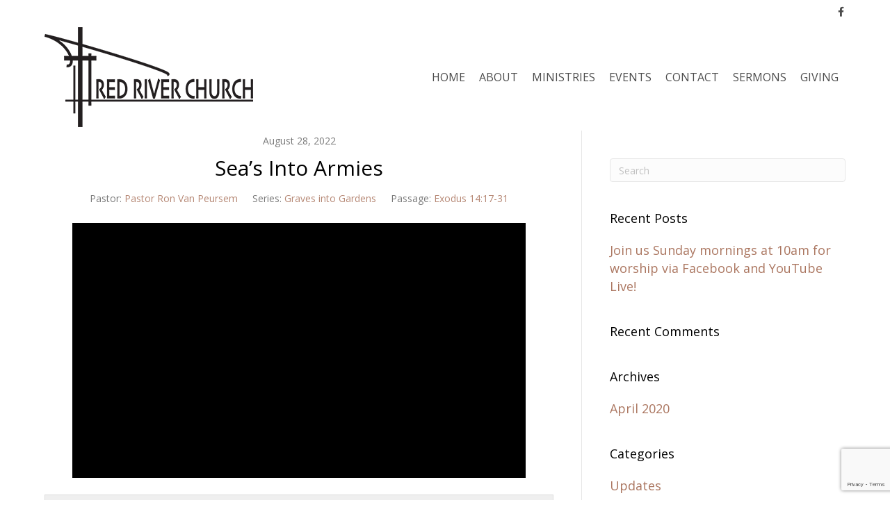

--- FILE ---
content_type: text/html; charset=utf-8
request_url: https://www.google.com/recaptcha/api2/anchor?ar=1&k=6LfyBYIUAAAAABbmrCRG5j6cwf0ZVziBZEN4mvm2&co=aHR0cHM6Ly9yZWRyaXZlcmNodXJjaC5uZXQ6NDQz&hl=en&v=7gg7H51Q-naNfhmCP3_R47ho&size=invisible&anchor-ms=20000&execute-ms=30000&cb=wji9gnzfn6b3
body_size: 48059
content:
<!DOCTYPE HTML><html dir="ltr" lang="en"><head><meta http-equiv="Content-Type" content="text/html; charset=UTF-8">
<meta http-equiv="X-UA-Compatible" content="IE=edge">
<title>reCAPTCHA</title>
<style type="text/css">
/* cyrillic-ext */
@font-face {
  font-family: 'Roboto';
  font-style: normal;
  font-weight: 400;
  font-stretch: 100%;
  src: url(//fonts.gstatic.com/s/roboto/v48/KFO7CnqEu92Fr1ME7kSn66aGLdTylUAMa3GUBHMdazTgWw.woff2) format('woff2');
  unicode-range: U+0460-052F, U+1C80-1C8A, U+20B4, U+2DE0-2DFF, U+A640-A69F, U+FE2E-FE2F;
}
/* cyrillic */
@font-face {
  font-family: 'Roboto';
  font-style: normal;
  font-weight: 400;
  font-stretch: 100%;
  src: url(//fonts.gstatic.com/s/roboto/v48/KFO7CnqEu92Fr1ME7kSn66aGLdTylUAMa3iUBHMdazTgWw.woff2) format('woff2');
  unicode-range: U+0301, U+0400-045F, U+0490-0491, U+04B0-04B1, U+2116;
}
/* greek-ext */
@font-face {
  font-family: 'Roboto';
  font-style: normal;
  font-weight: 400;
  font-stretch: 100%;
  src: url(//fonts.gstatic.com/s/roboto/v48/KFO7CnqEu92Fr1ME7kSn66aGLdTylUAMa3CUBHMdazTgWw.woff2) format('woff2');
  unicode-range: U+1F00-1FFF;
}
/* greek */
@font-face {
  font-family: 'Roboto';
  font-style: normal;
  font-weight: 400;
  font-stretch: 100%;
  src: url(//fonts.gstatic.com/s/roboto/v48/KFO7CnqEu92Fr1ME7kSn66aGLdTylUAMa3-UBHMdazTgWw.woff2) format('woff2');
  unicode-range: U+0370-0377, U+037A-037F, U+0384-038A, U+038C, U+038E-03A1, U+03A3-03FF;
}
/* math */
@font-face {
  font-family: 'Roboto';
  font-style: normal;
  font-weight: 400;
  font-stretch: 100%;
  src: url(//fonts.gstatic.com/s/roboto/v48/KFO7CnqEu92Fr1ME7kSn66aGLdTylUAMawCUBHMdazTgWw.woff2) format('woff2');
  unicode-range: U+0302-0303, U+0305, U+0307-0308, U+0310, U+0312, U+0315, U+031A, U+0326-0327, U+032C, U+032F-0330, U+0332-0333, U+0338, U+033A, U+0346, U+034D, U+0391-03A1, U+03A3-03A9, U+03B1-03C9, U+03D1, U+03D5-03D6, U+03F0-03F1, U+03F4-03F5, U+2016-2017, U+2034-2038, U+203C, U+2040, U+2043, U+2047, U+2050, U+2057, U+205F, U+2070-2071, U+2074-208E, U+2090-209C, U+20D0-20DC, U+20E1, U+20E5-20EF, U+2100-2112, U+2114-2115, U+2117-2121, U+2123-214F, U+2190, U+2192, U+2194-21AE, U+21B0-21E5, U+21F1-21F2, U+21F4-2211, U+2213-2214, U+2216-22FF, U+2308-230B, U+2310, U+2319, U+231C-2321, U+2336-237A, U+237C, U+2395, U+239B-23B7, U+23D0, U+23DC-23E1, U+2474-2475, U+25AF, U+25B3, U+25B7, U+25BD, U+25C1, U+25CA, U+25CC, U+25FB, U+266D-266F, U+27C0-27FF, U+2900-2AFF, U+2B0E-2B11, U+2B30-2B4C, U+2BFE, U+3030, U+FF5B, U+FF5D, U+1D400-1D7FF, U+1EE00-1EEFF;
}
/* symbols */
@font-face {
  font-family: 'Roboto';
  font-style: normal;
  font-weight: 400;
  font-stretch: 100%;
  src: url(//fonts.gstatic.com/s/roboto/v48/KFO7CnqEu92Fr1ME7kSn66aGLdTylUAMaxKUBHMdazTgWw.woff2) format('woff2');
  unicode-range: U+0001-000C, U+000E-001F, U+007F-009F, U+20DD-20E0, U+20E2-20E4, U+2150-218F, U+2190, U+2192, U+2194-2199, U+21AF, U+21E6-21F0, U+21F3, U+2218-2219, U+2299, U+22C4-22C6, U+2300-243F, U+2440-244A, U+2460-24FF, U+25A0-27BF, U+2800-28FF, U+2921-2922, U+2981, U+29BF, U+29EB, U+2B00-2BFF, U+4DC0-4DFF, U+FFF9-FFFB, U+10140-1018E, U+10190-1019C, U+101A0, U+101D0-101FD, U+102E0-102FB, U+10E60-10E7E, U+1D2C0-1D2D3, U+1D2E0-1D37F, U+1F000-1F0FF, U+1F100-1F1AD, U+1F1E6-1F1FF, U+1F30D-1F30F, U+1F315, U+1F31C, U+1F31E, U+1F320-1F32C, U+1F336, U+1F378, U+1F37D, U+1F382, U+1F393-1F39F, U+1F3A7-1F3A8, U+1F3AC-1F3AF, U+1F3C2, U+1F3C4-1F3C6, U+1F3CA-1F3CE, U+1F3D4-1F3E0, U+1F3ED, U+1F3F1-1F3F3, U+1F3F5-1F3F7, U+1F408, U+1F415, U+1F41F, U+1F426, U+1F43F, U+1F441-1F442, U+1F444, U+1F446-1F449, U+1F44C-1F44E, U+1F453, U+1F46A, U+1F47D, U+1F4A3, U+1F4B0, U+1F4B3, U+1F4B9, U+1F4BB, U+1F4BF, U+1F4C8-1F4CB, U+1F4D6, U+1F4DA, U+1F4DF, U+1F4E3-1F4E6, U+1F4EA-1F4ED, U+1F4F7, U+1F4F9-1F4FB, U+1F4FD-1F4FE, U+1F503, U+1F507-1F50B, U+1F50D, U+1F512-1F513, U+1F53E-1F54A, U+1F54F-1F5FA, U+1F610, U+1F650-1F67F, U+1F687, U+1F68D, U+1F691, U+1F694, U+1F698, U+1F6AD, U+1F6B2, U+1F6B9-1F6BA, U+1F6BC, U+1F6C6-1F6CF, U+1F6D3-1F6D7, U+1F6E0-1F6EA, U+1F6F0-1F6F3, U+1F6F7-1F6FC, U+1F700-1F7FF, U+1F800-1F80B, U+1F810-1F847, U+1F850-1F859, U+1F860-1F887, U+1F890-1F8AD, U+1F8B0-1F8BB, U+1F8C0-1F8C1, U+1F900-1F90B, U+1F93B, U+1F946, U+1F984, U+1F996, U+1F9E9, U+1FA00-1FA6F, U+1FA70-1FA7C, U+1FA80-1FA89, U+1FA8F-1FAC6, U+1FACE-1FADC, U+1FADF-1FAE9, U+1FAF0-1FAF8, U+1FB00-1FBFF;
}
/* vietnamese */
@font-face {
  font-family: 'Roboto';
  font-style: normal;
  font-weight: 400;
  font-stretch: 100%;
  src: url(//fonts.gstatic.com/s/roboto/v48/KFO7CnqEu92Fr1ME7kSn66aGLdTylUAMa3OUBHMdazTgWw.woff2) format('woff2');
  unicode-range: U+0102-0103, U+0110-0111, U+0128-0129, U+0168-0169, U+01A0-01A1, U+01AF-01B0, U+0300-0301, U+0303-0304, U+0308-0309, U+0323, U+0329, U+1EA0-1EF9, U+20AB;
}
/* latin-ext */
@font-face {
  font-family: 'Roboto';
  font-style: normal;
  font-weight: 400;
  font-stretch: 100%;
  src: url(//fonts.gstatic.com/s/roboto/v48/KFO7CnqEu92Fr1ME7kSn66aGLdTylUAMa3KUBHMdazTgWw.woff2) format('woff2');
  unicode-range: U+0100-02BA, U+02BD-02C5, U+02C7-02CC, U+02CE-02D7, U+02DD-02FF, U+0304, U+0308, U+0329, U+1D00-1DBF, U+1E00-1E9F, U+1EF2-1EFF, U+2020, U+20A0-20AB, U+20AD-20C0, U+2113, U+2C60-2C7F, U+A720-A7FF;
}
/* latin */
@font-face {
  font-family: 'Roboto';
  font-style: normal;
  font-weight: 400;
  font-stretch: 100%;
  src: url(//fonts.gstatic.com/s/roboto/v48/KFO7CnqEu92Fr1ME7kSn66aGLdTylUAMa3yUBHMdazQ.woff2) format('woff2');
  unicode-range: U+0000-00FF, U+0131, U+0152-0153, U+02BB-02BC, U+02C6, U+02DA, U+02DC, U+0304, U+0308, U+0329, U+2000-206F, U+20AC, U+2122, U+2191, U+2193, U+2212, U+2215, U+FEFF, U+FFFD;
}
/* cyrillic-ext */
@font-face {
  font-family: 'Roboto';
  font-style: normal;
  font-weight: 500;
  font-stretch: 100%;
  src: url(//fonts.gstatic.com/s/roboto/v48/KFO7CnqEu92Fr1ME7kSn66aGLdTylUAMa3GUBHMdazTgWw.woff2) format('woff2');
  unicode-range: U+0460-052F, U+1C80-1C8A, U+20B4, U+2DE0-2DFF, U+A640-A69F, U+FE2E-FE2F;
}
/* cyrillic */
@font-face {
  font-family: 'Roboto';
  font-style: normal;
  font-weight: 500;
  font-stretch: 100%;
  src: url(//fonts.gstatic.com/s/roboto/v48/KFO7CnqEu92Fr1ME7kSn66aGLdTylUAMa3iUBHMdazTgWw.woff2) format('woff2');
  unicode-range: U+0301, U+0400-045F, U+0490-0491, U+04B0-04B1, U+2116;
}
/* greek-ext */
@font-face {
  font-family: 'Roboto';
  font-style: normal;
  font-weight: 500;
  font-stretch: 100%;
  src: url(//fonts.gstatic.com/s/roboto/v48/KFO7CnqEu92Fr1ME7kSn66aGLdTylUAMa3CUBHMdazTgWw.woff2) format('woff2');
  unicode-range: U+1F00-1FFF;
}
/* greek */
@font-face {
  font-family: 'Roboto';
  font-style: normal;
  font-weight: 500;
  font-stretch: 100%;
  src: url(//fonts.gstatic.com/s/roboto/v48/KFO7CnqEu92Fr1ME7kSn66aGLdTylUAMa3-UBHMdazTgWw.woff2) format('woff2');
  unicode-range: U+0370-0377, U+037A-037F, U+0384-038A, U+038C, U+038E-03A1, U+03A3-03FF;
}
/* math */
@font-face {
  font-family: 'Roboto';
  font-style: normal;
  font-weight: 500;
  font-stretch: 100%;
  src: url(//fonts.gstatic.com/s/roboto/v48/KFO7CnqEu92Fr1ME7kSn66aGLdTylUAMawCUBHMdazTgWw.woff2) format('woff2');
  unicode-range: U+0302-0303, U+0305, U+0307-0308, U+0310, U+0312, U+0315, U+031A, U+0326-0327, U+032C, U+032F-0330, U+0332-0333, U+0338, U+033A, U+0346, U+034D, U+0391-03A1, U+03A3-03A9, U+03B1-03C9, U+03D1, U+03D5-03D6, U+03F0-03F1, U+03F4-03F5, U+2016-2017, U+2034-2038, U+203C, U+2040, U+2043, U+2047, U+2050, U+2057, U+205F, U+2070-2071, U+2074-208E, U+2090-209C, U+20D0-20DC, U+20E1, U+20E5-20EF, U+2100-2112, U+2114-2115, U+2117-2121, U+2123-214F, U+2190, U+2192, U+2194-21AE, U+21B0-21E5, U+21F1-21F2, U+21F4-2211, U+2213-2214, U+2216-22FF, U+2308-230B, U+2310, U+2319, U+231C-2321, U+2336-237A, U+237C, U+2395, U+239B-23B7, U+23D0, U+23DC-23E1, U+2474-2475, U+25AF, U+25B3, U+25B7, U+25BD, U+25C1, U+25CA, U+25CC, U+25FB, U+266D-266F, U+27C0-27FF, U+2900-2AFF, U+2B0E-2B11, U+2B30-2B4C, U+2BFE, U+3030, U+FF5B, U+FF5D, U+1D400-1D7FF, U+1EE00-1EEFF;
}
/* symbols */
@font-face {
  font-family: 'Roboto';
  font-style: normal;
  font-weight: 500;
  font-stretch: 100%;
  src: url(//fonts.gstatic.com/s/roboto/v48/KFO7CnqEu92Fr1ME7kSn66aGLdTylUAMaxKUBHMdazTgWw.woff2) format('woff2');
  unicode-range: U+0001-000C, U+000E-001F, U+007F-009F, U+20DD-20E0, U+20E2-20E4, U+2150-218F, U+2190, U+2192, U+2194-2199, U+21AF, U+21E6-21F0, U+21F3, U+2218-2219, U+2299, U+22C4-22C6, U+2300-243F, U+2440-244A, U+2460-24FF, U+25A0-27BF, U+2800-28FF, U+2921-2922, U+2981, U+29BF, U+29EB, U+2B00-2BFF, U+4DC0-4DFF, U+FFF9-FFFB, U+10140-1018E, U+10190-1019C, U+101A0, U+101D0-101FD, U+102E0-102FB, U+10E60-10E7E, U+1D2C0-1D2D3, U+1D2E0-1D37F, U+1F000-1F0FF, U+1F100-1F1AD, U+1F1E6-1F1FF, U+1F30D-1F30F, U+1F315, U+1F31C, U+1F31E, U+1F320-1F32C, U+1F336, U+1F378, U+1F37D, U+1F382, U+1F393-1F39F, U+1F3A7-1F3A8, U+1F3AC-1F3AF, U+1F3C2, U+1F3C4-1F3C6, U+1F3CA-1F3CE, U+1F3D4-1F3E0, U+1F3ED, U+1F3F1-1F3F3, U+1F3F5-1F3F7, U+1F408, U+1F415, U+1F41F, U+1F426, U+1F43F, U+1F441-1F442, U+1F444, U+1F446-1F449, U+1F44C-1F44E, U+1F453, U+1F46A, U+1F47D, U+1F4A3, U+1F4B0, U+1F4B3, U+1F4B9, U+1F4BB, U+1F4BF, U+1F4C8-1F4CB, U+1F4D6, U+1F4DA, U+1F4DF, U+1F4E3-1F4E6, U+1F4EA-1F4ED, U+1F4F7, U+1F4F9-1F4FB, U+1F4FD-1F4FE, U+1F503, U+1F507-1F50B, U+1F50D, U+1F512-1F513, U+1F53E-1F54A, U+1F54F-1F5FA, U+1F610, U+1F650-1F67F, U+1F687, U+1F68D, U+1F691, U+1F694, U+1F698, U+1F6AD, U+1F6B2, U+1F6B9-1F6BA, U+1F6BC, U+1F6C6-1F6CF, U+1F6D3-1F6D7, U+1F6E0-1F6EA, U+1F6F0-1F6F3, U+1F6F7-1F6FC, U+1F700-1F7FF, U+1F800-1F80B, U+1F810-1F847, U+1F850-1F859, U+1F860-1F887, U+1F890-1F8AD, U+1F8B0-1F8BB, U+1F8C0-1F8C1, U+1F900-1F90B, U+1F93B, U+1F946, U+1F984, U+1F996, U+1F9E9, U+1FA00-1FA6F, U+1FA70-1FA7C, U+1FA80-1FA89, U+1FA8F-1FAC6, U+1FACE-1FADC, U+1FADF-1FAE9, U+1FAF0-1FAF8, U+1FB00-1FBFF;
}
/* vietnamese */
@font-face {
  font-family: 'Roboto';
  font-style: normal;
  font-weight: 500;
  font-stretch: 100%;
  src: url(//fonts.gstatic.com/s/roboto/v48/KFO7CnqEu92Fr1ME7kSn66aGLdTylUAMa3OUBHMdazTgWw.woff2) format('woff2');
  unicode-range: U+0102-0103, U+0110-0111, U+0128-0129, U+0168-0169, U+01A0-01A1, U+01AF-01B0, U+0300-0301, U+0303-0304, U+0308-0309, U+0323, U+0329, U+1EA0-1EF9, U+20AB;
}
/* latin-ext */
@font-face {
  font-family: 'Roboto';
  font-style: normal;
  font-weight: 500;
  font-stretch: 100%;
  src: url(//fonts.gstatic.com/s/roboto/v48/KFO7CnqEu92Fr1ME7kSn66aGLdTylUAMa3KUBHMdazTgWw.woff2) format('woff2');
  unicode-range: U+0100-02BA, U+02BD-02C5, U+02C7-02CC, U+02CE-02D7, U+02DD-02FF, U+0304, U+0308, U+0329, U+1D00-1DBF, U+1E00-1E9F, U+1EF2-1EFF, U+2020, U+20A0-20AB, U+20AD-20C0, U+2113, U+2C60-2C7F, U+A720-A7FF;
}
/* latin */
@font-face {
  font-family: 'Roboto';
  font-style: normal;
  font-weight: 500;
  font-stretch: 100%;
  src: url(//fonts.gstatic.com/s/roboto/v48/KFO7CnqEu92Fr1ME7kSn66aGLdTylUAMa3yUBHMdazQ.woff2) format('woff2');
  unicode-range: U+0000-00FF, U+0131, U+0152-0153, U+02BB-02BC, U+02C6, U+02DA, U+02DC, U+0304, U+0308, U+0329, U+2000-206F, U+20AC, U+2122, U+2191, U+2193, U+2212, U+2215, U+FEFF, U+FFFD;
}
/* cyrillic-ext */
@font-face {
  font-family: 'Roboto';
  font-style: normal;
  font-weight: 900;
  font-stretch: 100%;
  src: url(//fonts.gstatic.com/s/roboto/v48/KFO7CnqEu92Fr1ME7kSn66aGLdTylUAMa3GUBHMdazTgWw.woff2) format('woff2');
  unicode-range: U+0460-052F, U+1C80-1C8A, U+20B4, U+2DE0-2DFF, U+A640-A69F, U+FE2E-FE2F;
}
/* cyrillic */
@font-face {
  font-family: 'Roboto';
  font-style: normal;
  font-weight: 900;
  font-stretch: 100%;
  src: url(//fonts.gstatic.com/s/roboto/v48/KFO7CnqEu92Fr1ME7kSn66aGLdTylUAMa3iUBHMdazTgWw.woff2) format('woff2');
  unicode-range: U+0301, U+0400-045F, U+0490-0491, U+04B0-04B1, U+2116;
}
/* greek-ext */
@font-face {
  font-family: 'Roboto';
  font-style: normal;
  font-weight: 900;
  font-stretch: 100%;
  src: url(//fonts.gstatic.com/s/roboto/v48/KFO7CnqEu92Fr1ME7kSn66aGLdTylUAMa3CUBHMdazTgWw.woff2) format('woff2');
  unicode-range: U+1F00-1FFF;
}
/* greek */
@font-face {
  font-family: 'Roboto';
  font-style: normal;
  font-weight: 900;
  font-stretch: 100%;
  src: url(//fonts.gstatic.com/s/roboto/v48/KFO7CnqEu92Fr1ME7kSn66aGLdTylUAMa3-UBHMdazTgWw.woff2) format('woff2');
  unicode-range: U+0370-0377, U+037A-037F, U+0384-038A, U+038C, U+038E-03A1, U+03A3-03FF;
}
/* math */
@font-face {
  font-family: 'Roboto';
  font-style: normal;
  font-weight: 900;
  font-stretch: 100%;
  src: url(//fonts.gstatic.com/s/roboto/v48/KFO7CnqEu92Fr1ME7kSn66aGLdTylUAMawCUBHMdazTgWw.woff2) format('woff2');
  unicode-range: U+0302-0303, U+0305, U+0307-0308, U+0310, U+0312, U+0315, U+031A, U+0326-0327, U+032C, U+032F-0330, U+0332-0333, U+0338, U+033A, U+0346, U+034D, U+0391-03A1, U+03A3-03A9, U+03B1-03C9, U+03D1, U+03D5-03D6, U+03F0-03F1, U+03F4-03F5, U+2016-2017, U+2034-2038, U+203C, U+2040, U+2043, U+2047, U+2050, U+2057, U+205F, U+2070-2071, U+2074-208E, U+2090-209C, U+20D0-20DC, U+20E1, U+20E5-20EF, U+2100-2112, U+2114-2115, U+2117-2121, U+2123-214F, U+2190, U+2192, U+2194-21AE, U+21B0-21E5, U+21F1-21F2, U+21F4-2211, U+2213-2214, U+2216-22FF, U+2308-230B, U+2310, U+2319, U+231C-2321, U+2336-237A, U+237C, U+2395, U+239B-23B7, U+23D0, U+23DC-23E1, U+2474-2475, U+25AF, U+25B3, U+25B7, U+25BD, U+25C1, U+25CA, U+25CC, U+25FB, U+266D-266F, U+27C0-27FF, U+2900-2AFF, U+2B0E-2B11, U+2B30-2B4C, U+2BFE, U+3030, U+FF5B, U+FF5D, U+1D400-1D7FF, U+1EE00-1EEFF;
}
/* symbols */
@font-face {
  font-family: 'Roboto';
  font-style: normal;
  font-weight: 900;
  font-stretch: 100%;
  src: url(//fonts.gstatic.com/s/roboto/v48/KFO7CnqEu92Fr1ME7kSn66aGLdTylUAMaxKUBHMdazTgWw.woff2) format('woff2');
  unicode-range: U+0001-000C, U+000E-001F, U+007F-009F, U+20DD-20E0, U+20E2-20E4, U+2150-218F, U+2190, U+2192, U+2194-2199, U+21AF, U+21E6-21F0, U+21F3, U+2218-2219, U+2299, U+22C4-22C6, U+2300-243F, U+2440-244A, U+2460-24FF, U+25A0-27BF, U+2800-28FF, U+2921-2922, U+2981, U+29BF, U+29EB, U+2B00-2BFF, U+4DC0-4DFF, U+FFF9-FFFB, U+10140-1018E, U+10190-1019C, U+101A0, U+101D0-101FD, U+102E0-102FB, U+10E60-10E7E, U+1D2C0-1D2D3, U+1D2E0-1D37F, U+1F000-1F0FF, U+1F100-1F1AD, U+1F1E6-1F1FF, U+1F30D-1F30F, U+1F315, U+1F31C, U+1F31E, U+1F320-1F32C, U+1F336, U+1F378, U+1F37D, U+1F382, U+1F393-1F39F, U+1F3A7-1F3A8, U+1F3AC-1F3AF, U+1F3C2, U+1F3C4-1F3C6, U+1F3CA-1F3CE, U+1F3D4-1F3E0, U+1F3ED, U+1F3F1-1F3F3, U+1F3F5-1F3F7, U+1F408, U+1F415, U+1F41F, U+1F426, U+1F43F, U+1F441-1F442, U+1F444, U+1F446-1F449, U+1F44C-1F44E, U+1F453, U+1F46A, U+1F47D, U+1F4A3, U+1F4B0, U+1F4B3, U+1F4B9, U+1F4BB, U+1F4BF, U+1F4C8-1F4CB, U+1F4D6, U+1F4DA, U+1F4DF, U+1F4E3-1F4E6, U+1F4EA-1F4ED, U+1F4F7, U+1F4F9-1F4FB, U+1F4FD-1F4FE, U+1F503, U+1F507-1F50B, U+1F50D, U+1F512-1F513, U+1F53E-1F54A, U+1F54F-1F5FA, U+1F610, U+1F650-1F67F, U+1F687, U+1F68D, U+1F691, U+1F694, U+1F698, U+1F6AD, U+1F6B2, U+1F6B9-1F6BA, U+1F6BC, U+1F6C6-1F6CF, U+1F6D3-1F6D7, U+1F6E0-1F6EA, U+1F6F0-1F6F3, U+1F6F7-1F6FC, U+1F700-1F7FF, U+1F800-1F80B, U+1F810-1F847, U+1F850-1F859, U+1F860-1F887, U+1F890-1F8AD, U+1F8B0-1F8BB, U+1F8C0-1F8C1, U+1F900-1F90B, U+1F93B, U+1F946, U+1F984, U+1F996, U+1F9E9, U+1FA00-1FA6F, U+1FA70-1FA7C, U+1FA80-1FA89, U+1FA8F-1FAC6, U+1FACE-1FADC, U+1FADF-1FAE9, U+1FAF0-1FAF8, U+1FB00-1FBFF;
}
/* vietnamese */
@font-face {
  font-family: 'Roboto';
  font-style: normal;
  font-weight: 900;
  font-stretch: 100%;
  src: url(//fonts.gstatic.com/s/roboto/v48/KFO7CnqEu92Fr1ME7kSn66aGLdTylUAMa3OUBHMdazTgWw.woff2) format('woff2');
  unicode-range: U+0102-0103, U+0110-0111, U+0128-0129, U+0168-0169, U+01A0-01A1, U+01AF-01B0, U+0300-0301, U+0303-0304, U+0308-0309, U+0323, U+0329, U+1EA0-1EF9, U+20AB;
}
/* latin-ext */
@font-face {
  font-family: 'Roboto';
  font-style: normal;
  font-weight: 900;
  font-stretch: 100%;
  src: url(//fonts.gstatic.com/s/roboto/v48/KFO7CnqEu92Fr1ME7kSn66aGLdTylUAMa3KUBHMdazTgWw.woff2) format('woff2');
  unicode-range: U+0100-02BA, U+02BD-02C5, U+02C7-02CC, U+02CE-02D7, U+02DD-02FF, U+0304, U+0308, U+0329, U+1D00-1DBF, U+1E00-1E9F, U+1EF2-1EFF, U+2020, U+20A0-20AB, U+20AD-20C0, U+2113, U+2C60-2C7F, U+A720-A7FF;
}
/* latin */
@font-face {
  font-family: 'Roboto';
  font-style: normal;
  font-weight: 900;
  font-stretch: 100%;
  src: url(//fonts.gstatic.com/s/roboto/v48/KFO7CnqEu92Fr1ME7kSn66aGLdTylUAMa3yUBHMdazQ.woff2) format('woff2');
  unicode-range: U+0000-00FF, U+0131, U+0152-0153, U+02BB-02BC, U+02C6, U+02DA, U+02DC, U+0304, U+0308, U+0329, U+2000-206F, U+20AC, U+2122, U+2191, U+2193, U+2212, U+2215, U+FEFF, U+FFFD;
}

</style>
<link rel="stylesheet" type="text/css" href="https://www.gstatic.com/recaptcha/releases/7gg7H51Q-naNfhmCP3_R47ho/styles__ltr.css">
<script nonce="gXfJg4UQKfGECoxcsO0OhQ" type="text/javascript">window['__recaptcha_api'] = 'https://www.google.com/recaptcha/api2/';</script>
<script type="text/javascript" src="https://www.gstatic.com/recaptcha/releases/7gg7H51Q-naNfhmCP3_R47ho/recaptcha__en.js" nonce="gXfJg4UQKfGECoxcsO0OhQ">
      
    </script></head>
<body><div id="rc-anchor-alert" class="rc-anchor-alert"></div>
<input type="hidden" id="recaptcha-token" value="[base64]">
<script type="text/javascript" nonce="gXfJg4UQKfGECoxcsO0OhQ">
      recaptcha.anchor.Main.init("[\x22ainput\x22,[\x22bgdata\x22,\x22\x22,\[base64]/[base64]/[base64]/[base64]/[base64]/[base64]/[base64]/[base64]/[base64]/[base64]\\u003d\x22,\[base64]\\u003d\\u003d\x22,\x22YMOcQcOYwq5ISAvDhMK7OMOMJ8Ovwo3DvMK/[base64]/J0TCvX/Cm25SD8O9UMOwBWxeCRbDm3gTw6c9wqfDjVYCwqoxw4tqOznDrsKhwojDmcOQQ8OEO8OKfm/Dvk7Clm7CisKRJEHCjcKGHxMHwoXCs1HClcK1wpPDiQjCkiwdwqxARMOjbkkxwrksIyrCu8Kbw79tw7EhYiHDknJ4wpwgwojDtGXDmsKow4ZdFA7DtzbCrcKIEMKXw4J2w7kVNsOHw6XCinTDnwLDocOmZMOeREnDiAcmHsOrJwAlw7zCqsOxbR/DrcKew6xQXCLDl8Kjw6DDi8Ocw5RMEnTCgRfCiMKgPCFAKsO3A8K0w4LCuMKsFm0Zwp0Jw7/[base64]/[base64]/wqYAQsODOSbChlYJbH/[base64]/CiV4oOR/DplTDmx5mwqvDt8KkYjfDkiEOF8O6wqrDsRLDq8Oqwq91wpdbBG8GHlROw7/CkMKPwpdvPW3CuUfDssODwr3DpxvDgMOAFT7Do8KcE8K4ZsK0wo/CjAzCmsK5w6fCky3DmMOzw6LCqcOvw4J7w4MfesOfYQPCusK2wo3CpHPCuMOpw4vDmQEsPMOXw5LDsiHCkVLCssKuAxTDrzDCgcOXEXHCh1kMacKXwrzDszwHIybChcKyw5YuW2w0wqHDuz/[base64]/wr5KTsKhwrvCo8O6LgnCuBFZwoTCh25EfcOPwpoCGGrDi8Kea2PCtMO2dMOJN8OMWMKeBHDCvcOLwpvCk8Kow77DvShlw4x9w453wrM+Y8KIwpEDCmnCrsObTF7CiDYJHCg/ZBvDusKlw6TCtsOWwqTChmzDty1lBwnCjk5lM8K+w6TDqsOvwrvDlcOWP8OQbybDu8K9w7g6w6RMJsOEfsOCZMKOwr9oIAFmesKoY8OCwpPDhmVwLl7DqMOjET5WdcKEU8OxDAF/KMKkwo91w5FkO2XCrG0uwprDtRBQVA1rw4LDvMKewrkvIVHDosOXwokxfBp/w50kw7NTNMKXRAzCkcO7wpTCvT8NMMKdwpV3woY1asKxCsO4woxKO0w6OMKTwrDCuA7CgiQEwqF/w7jCncKxw4dLfk/Ck0t8w6AVwp/Di8KKWAIvwrnCkUUKJiouw6HDrMKpRcOpwpnDgsOEwr3DlcKjwowQwrdsGzpUfcObwqTDuSYTw4/DhsKaS8Khw6jDvcKAwrTDlMO+wpzDk8KLwq7DkhDDijPDqMKUwpF/J8OVwqJvbWDDgy9eGjXDscKcScK+FsKUw4zDswoZcMK5cjXDpMK6W8OSwpdFwrt9wpNBNsKnwoZxecKccCZJwqwMw5rDnTzCgWM7M3XCv2rDqj9jw6oQw6PCoyELw6/Dq8Kpwr8/I0fDoHHDl8KzcH/DhMOOw7NObMOrwrDDuxQaw5g5wr/CosOrw545w4hKf03Cvx4bw6dYwpnDv8OdBUPCh1sbOhvCqsOswoAPw4/CnRnDucOyw7PCj8KeAl03wotRw7UkE8OCAsK3w5PCsMK5w6bCtsOsw5dbQGTCiSR6NkZsw59WHsKew5NbwqZgwr/DnsKTMcO3Hi7DhWHDnEDDv8Osb3tNw4vCjMOYCBvDmHE2wozCmsKcw7vDgEkYwp4AIDTDuMOsw4ZDw7x0woglw7HCiw/[base64]/KMOFecKvIMO3w7HCgTIVSsOCMUU8wqXCqkbCicKqw6zCmiDCuDcBw6BiwrzCqmBZwoXCnMKVwp/DlU3Dp1XDjDrCl28bwqvCuEk2G8K+BDXClcOxX8KCw5/[base64]/IjgzQCzDtcKFw7nClFPCp8KBwoc9w6EHwroSfcKMwrcAw75Ew4XCj1UFLcKRw4RHw45mwq/[base64]/DlMKJZgwDXsKfwpDDvsOxE8OLwr7Cvx0ww7oOw5UVwo3Dq3nCnsKVTcOpcsKGX8O7I8O+E8OHw5nCrUrDusKRwpzCpXTCt1PCrW/DhRLDpcOsw5R5LsOqbcKbPMORwpFhw5sYwrMyw6pRw6ERwoI2Jn1nD8KGwpA8w53CrAQrHDVcw6TCp1h/w5Y4w5QIw6XCm8OTw5HCvC99w5ESJMK2HsOzdMK2MMKyWR7DkiJIKzBCwoPCjMORVcOgMgfDscKiasOCw4xQw4TCpSzCp8K6wpTCjhnDucKPwp7DlgTDs2LCo8O+w6XDrMK8F8OyEsKnw5h9OcKjwpxOw4zCrcK/EsOtwqrDlntdwonDgzsPw49Wwo/CqBZwwr3Dj8Ozwq1cPsKqLMOmYg7CtVBKVW4yI8O3ZsK1w5cEPG/[base64]/NXIMwpHDkRvCkcKjw7o6wqJUD3nCicOPRsOxfDoIIcOTw6HCujHCg3fCvcK/[base64]/DlC5Dwrorw4rDtXsPHRtkFMOUdR58w7rCtF7DtcKPw51TwrfDnsKDwpLCvcOWw7h9wrfCjHcPw5zDmMKnwrPCtcO4w4rCqCEZwo0tw7rDoMOaw4zDnH/ClMKHw4VDFDkVQlbDsy18fA7DsALDuRdNK8Kcwq/[base64]/DtsOOZkzDmw7ConvCoCfCn8KzccKrwroFJsKcQMOowoAZRcKnw69SE8K+w7ddayDDqsKdcsORw49YwrdhDsKGwqLCvMOpwofCrsKnXCVTJX5lwqpLZG3Cnj4hw7zCrjwiZlbCmMK/RDF6NWfDmcKdw7cIw6/Du1PDknfDnyfCncOda0I4NVs8MnQGN8Kow6dYaS4pUMO+QMOSHcKEw7c/[base64]/DpVYvBirDt8OCwr7DocORwrh8V8O4fMKMwqN8DBg4YMKNwr4Iw5xdPVM0GBYTf8K8w7kWYksueXbCusOIAMO7w4/DsmnDrsO7aAPCq1TCpHJDfMONw7sUw6jCj8K8wptrw4oAw6gsM04mC0sJK1vCnsK9asK3dhc/S8OYwrknBcORwrtnTcOKUH9DwpsSVsOPwpHCq8KsSglKw4lVw5PCrEjCscKQw6o9ORzCksOgw6rCiXA3FcKbwpLCjVXDm8Kbw4c/w4R4Em3Ci8Kzw7/DhHjCpcK/VMO6Hgt5worCojhYTCIewoFwworCjcOIwqnDv8O+w7fDjFTCmcKlw5Qxw68hwpxkM8K6w4/CnB/CoinCnEBYLcKHasKzHnJiw4QxQMKbwow1w4kdcMKAw51Bw79mfsOIw5pXOMOCEMO2w7EwwrEbMMOZwqtvbQtQLX9ZwpQJJA/Cu1VVwrrDglbDk8KcIz7CvcKSw5LDo8OrwpgMwrZNJRs8MHZ/C8O5wrwZXU8cwptAWcKvwrHDp8OMbR/[base64]/DuzcvbMOMwpPCiMOMwpMswrUHwr1/[base64]/woLDpWrDkcO+wpvCrX/CrzjDkl4Rw7nDqmt3w6TCrwnDgklvwrPDtkfDhMOKSXHCnMOkwrVResKwNk4VG8KSw4BCw4jDi8KZwpjClVUnXcOjw5zDncKZw79ZwrZ2B8K9LGbCvEnDmsOSw4zCncOlwrUGwqLDpCHDoy/Dl8KmwoN9blMbRQDCq1jCvi/[base64]/CjGLCkMOnw5scZ8OzeFBbNyM7JVMdw7rCvQkow7fDsWjDh8O2wocRw67CjWBNFyzDjnoRPGXDvTQTw7QPFDLCoMKPw6/[base64]/w6gLOA/DhsO7woU5WXPDusOBAcOsbMO/w54Aw7EsdAvDj8O+fcO1IMONI2jDiFMxw57CjMOaFGPClmXClnVzw47CmwkxCMO4G8OzwoLDiGg/wpPDlVjDuGfCuFPDrFXCoy/DsMKQwpYpaMKdZj3DmBHCo8OtccORUzjDl1vCvHfDnxLCmcOHBSZvwpB5w5zDvMO2w4zDtT7Cr8ORw7TDlcKgfinCuzXDq8OGCMKBW8O/cMKTeMKsw4zDucOuw51YXlTCnTrCmcOvZ8KgwoXCuMO9NVo9X8OAw7pkXAUiwqBBAQzCqMOAJcK3wqlNcsKHw4g2w5DDjsKyw43DicO1wpzCg8KPRmzDvCYHworDgB7Cun/CqcOhNMOSw4VgE8KNw45sLsOCw4pqZUcqw5FxwoHCpMKOw4jDs8OwbhwxUMOFwr7CkzXClcO+asOowrTDoMOpw6PCvWrDkMOLwrx8CcOcLmULD8OELVDDlUQYYsOXM8K/wpJNIsOcwqnCtgAIJEJYw50nw47CjsOMw47CisOlbjl1ZMK2w5IdwobCsHVtV8KTwrrCmsKnQhBbCsOHw69zwqvCq8K5Km3CjkTCv8Kew65Nw7LDgcOYc8KWIwnDncOIDhLCssOnwrXDv8KvwpFbw5bCusKiF8K1cMKiR0LDr8OobMKbw40UIDpgw77Ch8OWB0M/A8O5w4gPwr3CscOqd8ONw6cEwoMyT0pXw59yw79mMQtBw5c1wr3Cn8KHwpvClMOjEV/DhVjDuMOvw6UbwpJJwqpLw5sTw4Z5wqbDq8OYYsKRXcO5cG4vwrrDgsKew5vCr8OkwqFlwpnCnMO/VSgoN8OHfcOEAE9dwo3DhcOXE8OoZWwvw6XCuD7ComZHFMOwVjZtwpHCgsKEwrzDnn1owrklwoPDrXbCqSDCq8OAwqrDjgJkbsKlwqXCiSzCqxk/[base64]/DkQgZwoXCmRPCtznDpsOVw4MPaRnCtMKGw7XCixXDoMKDLMOAwos0PsOEFUXCusKKwrTDkFjDm2JKwoVgHl0iaVMNw58CwoXCkX5REcKTw45hbcKew7DCjMO5wpDCqgAKwoRuw68Sw5M3SX7DvwYLZcKOwp3DgQHDuQtiFG/CmcKkDcOIw63CnkXCgHoRw4kxwqzDiT/DjCLDgMOTNsOCw4k7e3TDjsO0G8K5McKTG8OcD8OETsKkwr7Cs0UuwpBIRGd4wpVNwrZBPEsLWcKvMcK1wo/DgcKuPQnCqT5wIzjDkDrDrV/ChsK4TsKLeWrDkxxhQ8KBwrHDrcOGw74oeHBPwrdBVgrCh1BpwrFFw5F0wr7Crl3Dq8OKw4fDvwHDoGlqwobDlMO+VcOGGHrDmcObw6gnwpnCkXQTfcKfBcOiwoERw6AVwpwxBcOjTTkTw77DvcKRw4LCq2XDo8KQwoMiw6ccclIFwq4MD2VdXsKMwpHDhw/DpMO3GcOUw5h3wrXCgS1Ewq7ClMKJwpJdd8KHaMKFwodHw5/DpMKXAcKjDAk2w48pwrXCtMOlIcO/worCh8K7wqvDmwkdZsKTw4cFTTtUwqLCrzHDpTnCs8KbSV/CoCTCvsO8Vw1wIi5aIsKow5RTwoNgDDHDt0RFw6vCrnl+w7XCpWrDncKJZF9awpQ3KFMZw4JsN8KVW8Kxw5pCVMOiISLCl3BeIRHDlcOSEMKyTXQWTgHCrcOSO1zClmbCpFPDjUx5wpXDmMOpR8OSw5HDvsOTw7XDkmgEw5zCrXPDsHfDnwx8w4N8w63DmsOewq/[base64]/w6TDkFLDsCjDuCEoM8OXw6LDmkVFanbCssKLEsKOw48vw5N/w5PCgMKsCWY/J2Ruc8KqacObYsOKU8O/Th1+ETNAw54HI8KoSMKlScO8wr7Dt8OkwqYqwo/DrjgEwpsGw5PCoMOZQ8KzLxwMwprCkzI6V3dSfiA2w756ScOEw5/ChD7Dm03DpncnMMOlBMKPw73CjMKOWBPCkMOOXGLDhcOwP8OWSg4vIcKUwqzCs8KqwpzCgnjDqcOKG8KNwrnDgMKnRsOfAsKGwq8NC30+wpfDhAHCpcOcS0/[base64]/bmPCgxHCv8OkdEMeSsKXHMOnwq07wrTCncKURjN8w5rCmnpIwq87fMOVWhobaCg+AsK2w6vDo8KkwpzChMOCwpRTwrh+FwDDgMK5NnjCiTMbwppAc8KYw6rClsK5w4HDqMOcwpMxwpcOw7nDmcKCGMKiwoTCqW9kS3fCn8OBw5csw6o5wpA7w6/Ctj1MWjFrO29CbMOHCcO+dcKpw5vCv8KVNcOtw5dfwqtAw7IxBSDCmxA4f1/[base64]/DpFHDgXBGOQ9yGMKaWsKdwqXChDIQHRnCtMKAw6bDvjbDvMKvw4PCjTppw6tFZ8OYLFtIUcOHcMKhw7vCjFLCsBY+AVPCtcKoSmt1X3hYw6/DhcKSCcOewp9bwpwtB1hzRMKJG8KMw6zDn8OfKMKEwrAXwo7CoyjDoMOXw5HDs18Tw7YYw6zDssKXKm9SCsODIcKAR8OfwpQlw7sEARzDsy0Ia8Ktwr8Rwp/DlCvCpwTCrRvCvcO1wr/CnMOjazMoaMORw4zDg8O1w53Ch8OXMibCvlHDhMOJVMKow7NGwqXCusOvwoFyw65+PR0pw6rCjsOyEsORw59kwobDj2XCpynCuMKiw43DrMOYZcKwwpcYwo/Cq8OZwqBgw4LDpgXDhDzDv20KwojCvXbDthJoVMKLYsKmw4ddw7/Ds8OCd8OlL3FxfsOhw5/DusODwo/DrcK5w7rDnMOuf8KodSbDimzDpMO3wq7Cl8Oow5XDm8KvN8Kjwp4PDjpNN1rCtcOKDcONw69qw5orwrjDucKAw5JJwobDm8KfC8OhwoFywrcOFcOvDgXCj1PDgVxOw47CrsKfMC7CkE09YXPCvcK6dsOSwot4wrPDocO/CjRMBcOpaU9gasOHVnLDkAlBw7jDsEZCwp/DjRXCn3o1wp4YwrfDlcO9wo3CiC98dcOCccKebz91UDjDnDLCtsKywofDlD10w7TDo8KwAsOFHcOSQcKDwpvCqkzDr8KZw6ZBw4BRwpfCnDnCjmUwUcOAwqDCuMKuwqkkY8KjwojCscO2Kz/DrR7CsQjDgl8nWmLDqcO8w55+DGDDqVVUKHwdwpZ1w6nDsUt+dcOawr9xQMKROzA1wqB/csOMw6JdwoJWGDlbcsKiwqpkcUHDr8OjDcKew7o9KcOIwqk3IUXDo1/CsRnDiCzDv1Ncw7ANSsOLwpUYw6Ixd2fCu8ONTcKww53Dn3/[base64]/Du3c4WgMiF8K0IAjCu8OYw7lZLsO5EsOHw4nCknzDhcOkfMOZw6Y5wrsUHA8Iw69KwqgzJ8Oue8OoU0xIwoDDuMOOwp3ClcOQUcO5w7vDjMOGTcK3AW7DtSjDoTTCvGnDvsO7wobDo8O9w7LCuQFrPCgvXsK8w5HCqhJ3wrpOfVfDizrDocOPw7PCjxvDt3/CtsKUw7fDscKAw4zDqxwkVMO+T8K3HBbDoAXDp0DDucOGWxTCrA9WwodAw5/CrMKUAHh2wp8Uw4/CsGHDglnDmhHDtcOkXAbCjGEpH2gow7J/w5/Cg8OwZylWw5ozSG89Qn0aGyHDnsKGw6zDhFzCuBZBGQpvwpPDgVPDshzCosKxKGPDksKUPhDCisK8aysjVSVVWnp7ZFfDvix3wpBxwq9PMsO+XcKnwqbDmjpvOcO8anzDoMKJwq3CgcOrwqHChcOXw7LDtAXCrcK0NsKcwq53w4vCmHbDr17DpHIPw5hWb8OGE2/DocOxw6dQAsKiFlnDoAgbw7jDoMODccKpwo5AH8O/wqZzfcOAwqseJsKYecONZSBLwqbDlDjDo8Osf8KtwqjCqsKgw5tJw4vCvjXCscOEw6DDhUPCo8Ozw7BiwpnDhU1pw5h5XUrDrcK+w77CqT0eJsOXTMK2cT0+eR/DhMOAwrvDnMKCwqJRw5LDk8OME2UtwqbCgT7Cm8Oewro5CcO6wonDt8OZLAXDqsKmVHLChmQ8wqfDqAY5w7FNwrA8w7x/w6/Du8OrRMKow7lxMyMGBsKtw5pyw5FNYCtgQy7DqnDDtTJSw5zCnDRLKiAPw7hrwovDtcK/A8ONw5XCncK1WMOzEcOBw4wxw4rCgRBqwpACw6lMVMOVwpPCh8ObVQbCusOSw5gCD8OpwrjDlcKZTcOcw7dWLy/CkGI2w6zDkiHDq8OzZcOcCTwkw7jCnCdgwrZbbMKwbGjDqMK/wqICwoPCtMKDR8O9w7E/EcKeIsOCw74fw50Cw4LCocO9woccw6rCs8KlwqzDo8KCPMO/w4BQVhV8FcKFSFnDvUDCmzrCk8OjeFE0w7p6w40Ow6/CqTJZw43CmMKbwrVnMsOnwrXCrjYSwoVkZkfCjUAvwodPUjcNQW/Dg3pcfW4aw5FVw4ETw6LDicOfw4bDvyLDrj11w6PCg11TcgTCqsKLb0dAw6RhRQ3CssKmwqXDrHjDj8KDwq9ywqXDnMOnDcOUw4Ikw5LDlcO3Q8K0FMKsw4/CqQHCpMOJfcK1w7xAw6wQSMOsw58fwpRtw6fDkyTDumnDrjw8OcKDTMKkccKnw58BR0sTJ8K1bQvCtiNCG8KgwrtALyEowq7DjEPDtcKZb8Oxwp/Cr1vDpMORw67CskRSw5HCtkHCt8Oiw44oEcKKKMOMwrTClkdaEcOaw6gwFsOHw6lUwoJvJ21JwobCosO6wrE7ecOgw4LCsQxqQcOKw4FzM8OiwpF4W8O3wr/CkDbDgsO0FcKKGnnDqWM1w6LCnV/CrEkGw7stDAcxVTJDw4l4ex91w6jDpg1IYcOhQcK9AAptKRLDh8Kfwopuwp3DkU4fwpHCqAdTNMKsTcKyRHTCtWHDkcKXAsKJwpnDksOAHcKMG8KpOD0twrB5wqDDkAx3W8OGwqkawoTClcK/Kw7DqsKXwodzBifCgj15w7XDmUPDr8OqLMKoXMOpScOpDhfDnkcQN8KoW8ONwrLDiGd2L8Ogwq1rFgnCmsObwpfDvcOrF0F1woPCpEjCpgI8w4sKwoxswp/[base64]/[base64]/M1UgRsKGNXEkWSfDscK2wqkmwrgFDRjDgsOFIMOZD8KFw6/[base64]/DiADCksKRUsOlX049BWXDvTPCncK+XcKjFMKfSE9GUww/w4paw5nCncKPPcOLF8KDw7pdTDpSwpdmBwfDpC9DZHrCoBbCsMKHwr7CssKlw5RSKVHDtsKOw6rDiDkJwqYgUcKrw5HDrTPCmwlPP8Oiw5ggAVsyDMOHIcKBIDvDmBXCpgMCw5HCjlBQw5TDiy56w5vDhjY9STAbJ1DCqcKiLj90csKKWU4qw5pOMgoBG0t/[base64]/[base64]/[base64]/w6Z8w4/CnihWL0Q3KsO9DiZTYMKDKgXDhjlnXVImwofClcO8w4jDrcK8N8OXIcKaP3ofw5BowrvDmncgfMKsa3PDvmXCusOxMULCtcKqFcOAZx5GKcKxKMORJVvChi9jwqggwo0gZcK4w4fChMKGwq7CjMOnw6kqwppPw5jChX7Cs8OFw4bCjR/DoMO3wpcVXsKaGS7ClMOnDsKpMMK7wqvCpivCk8K8csOKNEYuwrLDrMKYw5U/[base64]/w6p6w5rDhhLDlMOIRXNtBmwHw4NmfMKswoUvUi/Dj8K4wozDgXMTHsK0IMKCw7ojw6A3J8KfU2rDly45U8Olw7h6wok3bHxkwp09K3HCjzXDv8K2w59LHsKJfkHDucOCwpfCpEHCmcOBw4DCu8OTR8O5OVnCp8O8w53CnjUvX0nDh33Drh3DtcOjXnd3B8KvHcObMDQMBituw5YeZF/CmTIsWkdTfMOIZzbChMOiwqbDpTI+SsO5FCzCs0TCg8KUKzkCwph3HCLCrWJvwqjDsArDvsOTUynCr8Kew58SMMKsHcO8THzDki4AwpvDph7CosK+w5HDgcKJOGFPwqdJw7wXIMKAAcOewqbConltw7zDrS1lw4XDhVjChAAjw5QtfcOQR8KewoA4Ij3DhSk/BMKZBjDDnMKSw5MdwrV4w6otw5vClMOKw4vCk0TChmlJKcOOb1VNZnzDhG5TwqjCngnCrcKTMhk/wo0OJUV8woHCosOpLVbCkRYnCMOzc8OGH8KucsKiwqh4wqHCjhYdOEnDhXvDsGDCq2RQcsK5w5FZL8OCB0UswrPDqMKjJXFId8OFCMKfwpfCtQvCkF8fcDkgwpbCg3LCpmfDk3gqIANLwrbCo1PCt8KHw7UJw7ogWVMtwq0eA1wvKMOpw7Nkw7g1wrQGwp/DhMK5wovDiCLDoH7Dp8KyMRx6UFfDhcOawp/[base64]/CicKWGhMDw6ZQwqwFw7UeQnEmw7YlbE3CoHHDsFt7wqDDpMOSwqZnwqLDpMOcNSkvd8KMK8ObwrlHEsOkw4pnVl0Uw4jDmCcqTsKFfsKpIcKUwocUY8KGw6jCix1UBS0GecORIsKfwqIVERPCqw8GNsK+wqXDkGTCiDE7wovCiDXCtMKTwrXDjAA/[base64]/wp/ClsOVO8OFb8K2LFPDglPCocKnw4TDksKgJyvCiMOeacOmwqzDgD7DmMK7Y8KTOkhoKCYDEMKlwoXCj13CgcO6KMO7w5jCukDCkMOnwotqw4Qiw5s5EsK3BBrCs8Kzw43Ch8Orw6Y8w4R7BBnCqm04acOIw63Cgl/Dg8OeR8OjacKNwolnw6DDkRnDt1daE8KzcsOGFWt1EsK8U8OTwrA+ZcO5dnzDsMKdw63CvsK+bWbDhm0mScKcK33CjcOFw4Enwqs+KxdaT8KEG8Oow5TCucOfwrTCscK+wo7DkHHCtMK+wqMBIC/[base64]/w4orwq7Du3/DnmrCj8Okw5LDrgfDjMKJHyDDqC0fwp4bDMKReVLDgwHCj1cQRMOVJALDsxpIw4HDliUEw6DDvBbDhVExwopPfEEhwpgUwr9ZSSXDrVlFIMOewpUlwpnDq8KyLMO7e8OLw67CkMOZGExFw7nCicKEw490w4bCjyzCgcOqw7lywohaw7/CvMOJw74eag/ClQMkwqY7w6/[base64]/[base64]/DvBTDq8K3w5vDoiDDhnrClx3DrMKdwq7CrcOvNMOdw5EBNcOrYMKdAMK5FsK6wplLw6Ilw73Cl8KswrA+TMKdw4vDviAxasKKw6A7wpYTw4Yhw5xeVMKRIsKkH8O/BUw5Tjkne2TDniDDk8KbKsOJwq9eTww/ZcO3wq7DvzjDu0BPCMKAw5vCmcO7w7bCqsKBbsOAw7bDqwHCmMK9wqvCsWAMNMOPwplvwpkdwqxzwqcfwpZQwpx+J0djFsKgScKGw4lubsKlwqvDlMODw7bDpsKbPcKqPkHDm8OBbS1EcsOdRiHCsMKsOcOIDydIMsOTQ1kHwr/Dvyl9CcKlw5Qqw5TCpMKjwp7DocKYw7XCqDHCvXvCpsOqFSwzGCYYwp7ChxDDo0/CsjbCj8Kxw4U5w5olw49zX2xQaTPCt0EOwp0nw65pw7TCgAHDnCjDscKSEnBRw7/DmcO3w6fCgR7CjMK4VcOrw5Jmwr5GdjJ1WMKYwrzDmsOVwqbCs8KzNMOzaQ/Dhhhhw6PCrMO8DcO1wqJ4wqQFOsOBw59UfVTChsK2wodHRcK6AR7CqMKMXD4XKGAFGDvCnycnbXbDncK0V1dffcKcZ8KWw5vDvGrDu8ONw6cBw5fCmhzCg8KKFGvCqMOLTsKTKVXDu2bCnWFKwqdAw7hwwr/CrGTDvMKIWSPCtMOHWm/DoSjDn211w5TDjiNvwoEzw43CtVk0wrp6acOvKsKWwoXDnhUAw6fCnsOnWMO2woNRw7U9wrnCiA4hBEnCl0LCscKJw6bCo1DDiEo3dSA2CMO8wr98w57Dh8KRwovCol/CrTNXwpNGSsKUwoPDrcKRw47ChhE8wrBjF8Kpw7TCqsKjayMkwoI9d8OnRsK5wq8gQwjChVsfw4TCv8K+UU0BSHHCm8K8G8OxwrLCiMK/IcKvwpoPLcOxJz7DsXTCr8KOaMO7woDCisKaw414cQcmw45rWRvDocOkw6VaAyjDmxbCqsKrwrxrR2gow7TCv0UKwo4iKiPDkcKWw6DCjlYSw6hzwpDCig/Dnztuw6LDoTnDqsKiw5w/FcKSwonDpznChXHDusK+wqZwUF0/wooowoEoX8OEL8OGwrzClCTCjljCnMKHaDdvdMKNwqXCpcOkwqbDqsKDOBQ4WQ7DhwfDrsK8B1chfsKXVcOWw7DDpMKNHcKww6khYMK/wr9rBMOMw7PDs10lw7TCr8KiEMOaw50Mw5Niw7HDgcOnccK/wrRDw43DlsOeLWvDrkovw7/[base64]/CiVZ6w7pgXxnCgsKow6zDhR7DqMOhwpsKw49JJXnCskEZdnXCmnvCkMKQJcOxcMKFwpzCv8KhwpFmAcOSw4JQSmLDncKOCCXCszl/DUHDscOew4zDicOuwrh8w4PCncK2w6VCw49Jw6sTw7PCkz9Rw4dtw4w8wqsEScKLWsK3bsKWw7I1NcKMwp9dQcOtw5YawosXwqMaw6XDgMOzNMOhw47CrBQJwrlYw7QxfyZ4w4vDjsKwwr7DnhnCrsO3P8K6w5g/[base64]/DnG3DmcKgacOfw7HDl8K/LnlZwpPCkCLDgUnDlXY/ecOdV1lvf8Kaw4rCvcOiRUPCvg/DiHTDtsKmw7lQw4o3X8OtwqnDq8OBw654wqI2U8KWMx1Xw7QlUnzDksOed8Okw4HCtVYmHQrDpDTDrcOQw7zCsMOIw7/CsnMxw5jDkErCkcK1w50cwrzCpwpESMKxK8KWw73ChMOPAgPCv1dswpfCiMOSwo0Gw5nDpmrCksKmdRlDHwAObxZmWcK/w57CrWJLZMOZw6MxHMK0dkzCo8Okwq3CgMOXwpB4GjgGEnB1cx5pWsOCw6wgFiXDmsOEB8OWw4EOcnXDiRDDkX/[base64]/CgiDCq2nDocKvdE9Rw69kw5FbFMKiasORHDNvZxnCp2TCkh/DpCfDilDDpMKRwodPwrPCqMK7AnHDv2nCnsOaM3fCjgDDjsOuw78NFcOCFWkFwoDCl2PDs0/Du8KAWMKiwozDuz9Fc1fClQHDmVbCiDASVAHCh8Kswq8vw5bDvsKXXxPCsxV8NkzDqsKrwofDtGLDvcOGWyfClMOCUiV5wpZpw4zDusOPaULCisK0LT8jAsK/ew3CgxDDqMKxTGvCqmxpB8KZwpjDm8KxbMOzwpzCvyRjw6BewrdBThXCjMOoPMKIwodSOUA0IWh9LsK/WyAHTnzDmn1JQQo7wrbDrnLCtsKWw7rDpMOmw6gYChHCgMK2w58zZGDDscOzTARswqsGY31hH8Ofw63Dn8KTw7Vfw7EdYyPCk15IKcKnw6xBfsKRw7sZw7BqS8KLwrILPwccw5V6b8K/w6h0wojCu8KgKnjCrMKifD4dwrY0w4BBeS/Dr8O3PAPCqjUGF28pdBZLwpd8fWfDhUzDucOyFnNTV8KWLMK3w6ZKQlnCk1TDtWFsw55wQCHDh8O3woLCvQLCkcOOV8OYw4EbDzVfPA/DrBFcwqTDqsO1BDvCosKuMhVdJsOew7/[base64]/[base64]/DuHUmf3TCq0IDw6DDqsOPKsOiwpnCrsKkM8K8AMKiw6V6wpJQwqbCgg7CvwUXwq3CpApLwpXCsinDhMOIOMO9fn9YG8OgOwAIwpzCpcOXw6NZZcOyVmrCoi7DkC7CvsKnFgZKVsO9w4jDkADCvsO+wqfDqG9VDjvCjsO7w7XDi8Oxwp3ChTBGwo/DtcOiwq1Nw5t3w4EKRGcjw5zDrMKVBwbCmMOKWTXDlHXDj8OjZnhuwoZZwrFBw5Q7w6zDmx4Pw7EEL8KvwrQ1wr7CiV1xW8ONw6LDpMO/F8O8ShAwW2saVj7Ci8K5RsOWFsOowqMgZMOyWsOIZsKdMMOXwrHCvSvDqwVrYCzDtMKadxrDhcOow7/[base64]/DhBQ7w5UsZsK/[base64]/[base64]/[base64]/CnW/DqMKMw63DrlMNwrF9w47DusOswopawq3Ci8KBWsK0f8KAGsKeUlHDhV5lwqrDlnpVR3HDpsOzfmcAG8OBAsOxw7RvRyjDisK8H8KEayfDtAbCksKLw57Dp0Ndwr5/wq9aw5/CuzXCtsOHQDU0w71HwpHDhcKYwrvDk8OHwrB2wo3CncKow6XDtsKFwr7DjQ7Cj01uJDkwwqzDu8Onw7cSUnRLWz7DrAIUf8KTw7kmw4bDvsOYw7HCo8OSwrkTwo0rCMOkwrc0w6JpBMKzwrfCqnjDjsOcw7nCrMOvMsKJVMO/[base64]/B3jDvsOfI8KUwr7CrMOKF8Obw7XDu0bDoCzCkGfCmsORwo3DuMK+IXUwBGlANxjCmsOMw5HCrsKOwrrDn8OVWcK9B28xGmsuw48/X8ONcS7DvcK8wq8Tw63CogQRwqvCocKdwr3CqgPCi8K5w6rDr8Ozw6IUwod9aMKwwqzDksOjAMOhOMKqw6TCl8OSAX7CqhjDp0HCmMOrw6luClwdAsOpwqUWD8KcwrzDg8OjYijCpcOxeMOnwp/Cm8KXYcKxMQYiXCPCrsOpZ8KLPEwHwojCjXoRLsO4SylAwp/CmsOLbVvDnMK4w7I2ZMKjVsOQwqB1w5xZPsO6wpYVHipmSV5qTAHDkMKoNsKybH/DvMKBdsKad3wEwoTCqMOxb8OnVw/DmMOSw5gzL8K4wqJ8w4MDDzRwF8OzD0fChhnCuMOGJsO6FjTDrsOiwoJwwqU4wqnDr8OYwr7DgmwIw690wrUEUMOpBcO+bx8mA8KSw5zCrSdRdlDDgcOEYipWA8KaUwcswrREZEHDncKScMKwWiXDpCvCmHgmHsORwrYXT1YhAX7CpMOPEV/[base64]/CxHCo10OEQApwpEVVMKowrjCs8K3esKIIGdRSzpiwrpSw7bDpsOuGEE3VcOyw6ZOw6l8ajY4JyPCrMKxVgNMfw7Dq8Kzw7LDr1XCusKjRx5DHwjDssOmDh/Cv8OpwpHCjAfDqTU1fsK3wpdQw4nDpxILwq3DgnRSIcO/w5x0w6JGw41LFsKbdcKbBcOrbcK5wogZw7gDw74WQ8OZPcO7WsODwpzDiMKdwpHDuENnwrjDnRoUGcOeCsKDR8KJRcK1FDVpecOnw6fDp8OYwr7ChsKxcnJ2UsKPYHxJwpvDo8Kuwq3CosKPDMOVMCNXURQLUn96dcOjVcKbwqnDhcKGwrgkw7/CmsOFw5lCTcOSVMOJSMOPw7gKw4/ChsOGwq3DtsO+wpFYIUfCuF3DhsOHS0jDpMKLw6/[base64]/DulrDmlXCqmLCiMKbw7xeKxfCumHCmhHClMOROsOqw68kwoM9Y8OEUk5ww5gHUnF8wpbCqcOgL8KdEzLDhW7ClMOMwrHCsSNOwoLDu03Dv0R1OwTDlHAtfAbCqsOjA8OVw6I2w6cEw5kjbipTIHfCjsK2w4/[base64]/[base64]/DhcO0wqtyc8KwOg0IVwbCqRxlw5FDG15yw4nCgcKNw4/Do1g4w5LDqcO8KiTCu8Khw5DDjMOcwoTCqVnDrcKRXMONEsK4wpTCt8Kew6HClsKrw7LCncKUwoNDVg4awpbDiUfCoywXaMKVX8KJwprCjsOOw7AywpzDg8Oaw7ItdwZdJTlUwr9tw4DDs8KHP8KMDzLDjsKSwrvDgsOVEcOec8OHSsKwXsO/Q1TDo1vCvSvDtw7CucOJLQLClH3Ds8Kjw4MOwrbDkgFSwqfDscOhS8KuTGZtf30ow7ZlYsKlwoXCnGZBBcOXwp8Lw5ohD27CqXtBU0wXBhHCuncUb2HDlgbDpXZ6wpHDu3N3wo3Cv8KoUyNVwozCo8KswoNuw6llwqR5UcO/[base64]/DilLDq0vCr1DCq8K7wot3w7IbXlwNesOIwoLClzHDvMOJwqvCk2VbD3gAUH7Dvhd1w5/DsS5FwoJkLwfCgMKMwrvChsOOZCbChDfCrcKbGMKsPWAzwqvDqMOQw5zDqHAvXMOFC8OCwpfCuE7CpH/DhXXCgjDCtxB/EsKRMlheGzkrwrJsQsOIw6UNV8KlYTcjbHDDogTCicO4CSjCtk49NsKpJ0HDs8OADUbDg8OZU8OjKAMsw4vDusO+Px/CqcOxVVPDmhgiwpkaw7lPw4E0w50lw44GOFfCuSvCu8OoFxxLJyDCsMOuwpQpNUbDr8Oiax/[base64]/CsGPCnMO0AH/DoynCuFPCuFBPTmA7Qhd1w65gC8KId8Ogwp9ISG3CocO9w6fDgRfCmMOQSSNpIS7DhsKrw4NJw7wKwrvCtWFvX8O5CMKUayrCqjADw5XDiMOOw4F2w6RmesKUw7Vtw6V5woYhSsOsw7nDtsKIW8OEMWzDlQZGwo/DnS7Dp8KIwrQOAsKjwr3Crx8QQWnDvxk7ChHDvDhtw5HCvsKGw6ohSmgNRMO0w53DosOGfsOuw7Buw7B1ecOuw7hUVsKQABEgETUYwq/Ck8O0w7LCtsK4LUE0wqUfDcKPNA/DlkjCncKQwoEpPXIhwrBjw7pxDsO8M8O+w70qeHE6fgnCl8OyaMOdecKwOMO4w7xvwoFSwpXCj8O7w7YRfjbCk8KKw7IuLXXCu8OLw6/ClMOQw69kwrptbFXDpC7CjDXCjcOAw4rCgglYW8K7wo3Cv0FnMhTChCcpwrg4CMKeAmZfdG/[base64]/Cu8Oow5R8PcO2DsK1wrd0w5lfcQjCjMO/PcKJFQFFw5rDs15ew7xDUn7DnS5Vw4xHwphNw7IaShjCoibCqMO7w77Dp8O1w6HCqRjCnsOAwoprwoUz\x22],null,[\x22conf\x22,null,\x226LfyBYIUAAAAABbmrCRG5j6cwf0ZVziBZEN4mvm2\x22,0,null,null,null,1,[16,21,125,63,73,95,87,41,43,42,83,102,105,109,121],[-1442069,807],0,null,null,null,null,0,null,0,null,700,1,null,0,\[base64]/tzcYADoGZWF6dTZkEg4Iiv2INxgAOgVNZklJNBoZCAMSFR0U8JfjNw7/vqUGGcSdCRmc4owCGQ\\u003d\\u003d\x22,0,0,null,null,1,null,0,0],\x22https://redriverchurch.net:443\x22,null,[3,1,1],null,null,null,1,3600,[\x22https://www.google.com/intl/en/policies/privacy/\x22,\x22https://www.google.com/intl/en/policies/terms/\x22],\x22/BaPKERK6mZGxOWteXumZkUeylSasALvxEgw+7RCqNI\\u003d\x22,1,0,null,1,1767054164425,0,0,[149,102,31,33],null,[33,182,194,29,106],\x22RC-ugEX9Dej-Xcbkg\x22,null,null,null,null,null,\x220dAFcWeA4orh8lEDBlVMl9fq3RNF1KdbIxHt8DC1jAUd7AemFbPVHrmDAEuOjDX5Cv9Jr-ddwY5kH0b5BA-n_g4uj4H_wKxMvdRA\x22,1767136964514]");
    </script></body></html>

--- FILE ---
content_type: text/css
request_url: https://redriverchurch.net/wp-content/uploads/bb-plugin/cache/568233eef58976a6ee603f149d749171-layout-bundle.css?ver=2.9.4.2-1.5.2.1-20251125200437
body_size: 3842
content:
.fl-builder-content *,.fl-builder-content *:before,.fl-builder-content *:after {-webkit-box-sizing: border-box;-moz-box-sizing: border-box;box-sizing: border-box;}.fl-row:before,.fl-row:after,.fl-row-content:before,.fl-row-content:after,.fl-col-group:before,.fl-col-group:after,.fl-col:before,.fl-col:after,.fl-module:not([data-accepts]):before,.fl-module:not([data-accepts]):after,.fl-module-content:before,.fl-module-content:after {display: table;content: " ";}.fl-row:after,.fl-row-content:after,.fl-col-group:after,.fl-col:after,.fl-module:not([data-accepts]):after,.fl-module-content:after {clear: both;}.fl-clear {clear: both;}.fl-row,.fl-row-content {margin-left: auto;margin-right: auto;min-width: 0;}.fl-row-content-wrap {position: relative;}.fl-builder-mobile .fl-row-bg-photo .fl-row-content-wrap {background-attachment: scroll;}.fl-row-bg-video,.fl-row-bg-video .fl-row-content,.fl-row-bg-embed,.fl-row-bg-embed .fl-row-content {position: relative;}.fl-row-bg-video .fl-bg-video,.fl-row-bg-embed .fl-bg-embed-code {bottom: 0;left: 0;overflow: hidden;position: absolute;right: 0;top: 0;}.fl-row-bg-video .fl-bg-video video,.fl-row-bg-embed .fl-bg-embed-code video {bottom: 0;left: 0px;max-width: none;position: absolute;right: 0;top: 0px;}.fl-row-bg-video .fl-bg-video video {min-width: 100%;min-height: 100%;width: auto;height: auto;}.fl-row-bg-video .fl-bg-video iframe,.fl-row-bg-embed .fl-bg-embed-code iframe {pointer-events: none;width: 100vw;height: 56.25vw; max-width: none;min-height: 100vh;min-width: 177.77vh; position: absolute;top: 50%;left: 50%;-ms-transform: translate(-50%, -50%); -webkit-transform: translate(-50%, -50%); transform: translate(-50%, -50%);}.fl-bg-video-fallback {background-position: 50% 50%;background-repeat: no-repeat;background-size: cover;bottom: 0px;left: 0px;position: absolute;right: 0px;top: 0px;}.fl-row-bg-slideshow,.fl-row-bg-slideshow .fl-row-content {position: relative;}.fl-row .fl-bg-slideshow {bottom: 0;left: 0;overflow: hidden;position: absolute;right: 0;top: 0;z-index: 0;}.fl-builder-edit .fl-row .fl-bg-slideshow * {bottom: 0;height: auto !important;left: 0;position: absolute !important;right: 0;top: 0;}.fl-row-bg-overlay .fl-row-content-wrap:after {border-radius: inherit;content: '';display: block;position: absolute;top: 0;right: 0;bottom: 0;left: 0;z-index: 0;}.fl-row-bg-overlay .fl-row-content {position: relative;z-index: 1;}.fl-row-default-height .fl-row-content-wrap,.fl-row-custom-height .fl-row-content-wrap {display: -webkit-box;display: -webkit-flex;display: -ms-flexbox;display: flex;min-height: 100vh;}.fl-row-overlap-top .fl-row-content-wrap {display: -webkit-inline-box;display: -webkit-inline-flex;display: -moz-inline-box;display: -ms-inline-flexbox;display: inline-flex;width: 100%;}.fl-row-default-height .fl-row-content-wrap,.fl-row-custom-height .fl-row-content-wrap {min-height: 0;}.fl-row-default-height .fl-row-content,.fl-row-full-height .fl-row-content,.fl-row-custom-height .fl-row-content {-webkit-box-flex: 1 1 auto; -moz-box-flex: 1 1 auto;-webkit-flex: 1 1 auto;-ms-flex: 1 1 auto;flex: 1 1 auto;}.fl-row-default-height .fl-row-full-width.fl-row-content,.fl-row-full-height .fl-row-full-width.fl-row-content,.fl-row-custom-height .fl-row-full-width.fl-row-content {max-width: 100%;width: 100%;}.fl-row-default-height.fl-row-align-center .fl-row-content-wrap,.fl-row-full-height.fl-row-align-center .fl-row-content-wrap,.fl-row-custom-height.fl-row-align-center .fl-row-content-wrap {-webkit-align-items: center;-webkit-box-align: center;-webkit-box-pack: center;-webkit-justify-content: center;-ms-flex-align: center;-ms-flex-pack: center;justify-content: center;align-items: center;}.fl-row-default-height.fl-row-align-bottom .fl-row-content-wrap,.fl-row-full-height.fl-row-align-bottom .fl-row-content-wrap,.fl-row-custom-height.fl-row-align-bottom .fl-row-content-wrap {-webkit-align-items: flex-end;-webkit-justify-content: flex-end;-webkit-box-align: end;-webkit-box-pack: end;-ms-flex-align: end;-ms-flex-pack: end;justify-content: flex-end;align-items: flex-end;}.fl-col-group-equal-height {display: flex;flex-wrap: wrap;width: 100%;}.fl-col-group-equal-height.fl-col-group-has-child-loading {flex-wrap: nowrap;}.fl-col-group-equal-height .fl-col,.fl-col-group-equal-height .fl-col-content {display: flex;flex: 1 1 auto;}.fl-col-group-equal-height .fl-col-content {flex-direction: column;flex-shrink: 1;min-width: 1px;max-width: 100%;width: 100%;}.fl-col-group-equal-height:before,.fl-col-group-equal-height .fl-col:before,.fl-col-group-equal-height .fl-col-content:before,.fl-col-group-equal-height:after,.fl-col-group-equal-height .fl-col:after,.fl-col-group-equal-height .fl-col-content:after{content: none;}.fl-col-group-nested.fl-col-group-equal-height.fl-col-group-align-top .fl-col-content,.fl-col-group-equal-height.fl-col-group-align-top .fl-col-content {justify-content: flex-start;}.fl-col-group-nested.fl-col-group-equal-height.fl-col-group-align-center .fl-col-content,.fl-col-group-equal-height.fl-col-group-align-center .fl-col-content {justify-content: center;}.fl-col-group-nested.fl-col-group-equal-height.fl-col-group-align-bottom .fl-col-content,.fl-col-group-equal-height.fl-col-group-align-bottom .fl-col-content {justify-content: flex-end;}.fl-col-group-equal-height.fl-col-group-align-center .fl-col-group {width: 100%;}.fl-col {float: left;min-height: 1px;}.fl-col-bg-overlay .fl-col-content {position: relative;}.fl-col-bg-overlay .fl-col-content:after {border-radius: inherit;content: '';display: block;position: absolute;top: 0;right: 0;bottom: 0;left: 0;z-index: 0;}.fl-col-bg-overlay .fl-module {position: relative;z-index: 2;}.single:not(.woocommerce).single-fl-builder-template .fl-content {width: 100%;}.fl-builder-layer {position: absolute;top:0;left:0;right: 0;bottom: 0;z-index: 0;pointer-events: none;overflow: hidden;}.fl-builder-shape-layer {z-index: 0;}.fl-builder-shape-layer.fl-builder-bottom-edge-layer {z-index: 1;}.fl-row-bg-overlay .fl-builder-shape-layer {z-index: 1;}.fl-row-bg-overlay .fl-builder-shape-layer.fl-builder-bottom-edge-layer {z-index: 2;}.fl-row-has-layers .fl-row-content {z-index: 1;}.fl-row-bg-overlay .fl-row-content {z-index: 2;}.fl-builder-layer > * {display: block;position: absolute;top:0;left:0;width: 100%;}.fl-builder-layer + .fl-row-content {position: relative;}.fl-builder-layer .fl-shape {fill: #aaa;stroke: none;stroke-width: 0;width:100%;}@supports (-webkit-touch-callout: inherit) {.fl-row.fl-row-bg-parallax .fl-row-content-wrap,.fl-row.fl-row-bg-fixed .fl-row-content-wrap {background-position: center !important;background-attachment: scroll !important;}}@supports (-webkit-touch-callout: none) {.fl-row.fl-row-bg-fixed .fl-row-content-wrap {background-position: center !important;background-attachment: scroll !important;}}.fl-clearfix:before,.fl-clearfix:after {display: table;content: " ";}.fl-clearfix:after {clear: both;}.sr-only {position: absolute;width: 1px;height: 1px;padding: 0;overflow: hidden;clip: rect(0,0,0,0);white-space: nowrap;border: 0;}.fl-builder-content a.fl-button,.fl-builder-content a.fl-button:visited {border-radius: 4px;-moz-border-radius: 4px;-webkit-border-radius: 4px;display: inline-block;font-size: 16px;font-weight: normal;line-height: 18px;padding: 12px 24px;text-decoration: none;text-shadow: none;}.fl-builder-content .fl-button:hover {text-decoration: none;}.fl-builder-content .fl-button:active {position: relative;top: 1px;}.fl-builder-content .fl-button-width-full .fl-button {display: block;text-align: center;}.fl-builder-content .fl-button-width-custom .fl-button {display: inline-block;text-align: center;max-width: 100%;}.fl-builder-content .fl-button-left {text-align: left;}.fl-builder-content .fl-button-center {text-align: center;}.fl-builder-content .fl-button-right {text-align: right;}.fl-builder-content .fl-button i {font-size: 1.3em;height: auto;margin-right:8px;vertical-align: middle;width: auto;}.fl-builder-content .fl-button i.fl-button-icon-after {margin-left: 8px;margin-right: 0;}.fl-builder-content .fl-button-has-icon .fl-button-text {vertical-align: middle;}.fl-icon-wrap {display: inline-block;}.fl-icon {display: table-cell;vertical-align: middle;}.fl-icon a {text-decoration: none;}.fl-icon i {float: right;height: auto;width: auto;}.fl-icon i:before {border: none !important;height: auto;width: auto;}.fl-icon-text {display: table-cell;text-align: left;padding-left: 15px;vertical-align: middle;}.fl-icon-text-empty {display: none;}.fl-icon-text *:last-child {margin: 0 !important;padding: 0 !important;}.fl-icon-text a {text-decoration: none;}.fl-icon-text span {display: block;}.fl-icon-text span.mce-edit-focus {min-width: 1px;}.fl-module img {max-width: 100%;}.fl-photo {line-height: 0;position: relative;}.fl-photo-align-left {text-align: left;}.fl-photo-align-center {text-align: center;}.fl-photo-align-right {text-align: right;}.fl-photo-content {display: inline-block;line-height: 0;position: relative;max-width: 100%;}.fl-photo-img-svg {width: 100%;}.fl-photo-content img {display: inline;height: auto;max-width: 100%;}.fl-photo-crop-circle img {-webkit-border-radius: 100%;-moz-border-radius: 100%;border-radius: 100%;}.fl-photo-caption {font-size: 13px;line-height: 18px;overflow: hidden;text-overflow: ellipsis;}.fl-photo-caption-below {padding-bottom: 20px;padding-top: 10px;}.fl-photo-caption-hover {background: rgba(0,0,0,0.7);bottom: 0;color: #fff;left: 0;opacity: 0;filter: alpha(opacity = 0);padding: 10px 15px;position: absolute;right: 0;-webkit-transition:opacity 0.3s ease-in;-moz-transition:opacity 0.3s ease-in;transition:opacity 0.3s ease-in;}.fl-photo-content:hover .fl-photo-caption-hover {opacity: 100;filter: alpha(opacity = 100);}.fl-builder-pagination,.fl-builder-pagination-load-more {padding: 40px 0;}.fl-builder-pagination ul.page-numbers {list-style: none;margin: 0;padding: 0;text-align: center;}.fl-builder-pagination li {display: inline-block;list-style: none;margin: 0;padding: 0;}.fl-builder-pagination li a.page-numbers,.fl-builder-pagination li span.page-numbers {border: 1px solid #e6e6e6;display: inline-block;padding: 5px 10px;margin: 0 0 5px;}.fl-builder-pagination li a.page-numbers:hover,.fl-builder-pagination li span.current {background: #f5f5f5;text-decoration: none;}.fl-slideshow,.fl-slideshow * {-webkit-box-sizing: content-box;-moz-box-sizing: content-box;box-sizing: content-box;}.fl-slideshow .fl-slideshow-image img {max-width: none !important;}.fl-slideshow-social {line-height: 0 !important;}.fl-slideshow-social * {margin: 0 !important;}.fl-builder-content .bx-wrapper .bx-viewport {background: transparent;border: none;box-shadow: none;-moz-box-shadow: none;-webkit-box-shadow: none;left: 0;}.mfp-wrap button.mfp-arrow,.mfp-wrap button.mfp-arrow:active,.mfp-wrap button.mfp-arrow:hover,.mfp-wrap button.mfp-arrow:focus {background: transparent !important;border: none !important;outline: none;position: absolute;top: 50%;box-shadow: none !important;-moz-box-shadow: none !important;-webkit-box-shadow: none !important;}.mfp-wrap .mfp-close,.mfp-wrap .mfp-close:active,.mfp-wrap .mfp-close:hover,.mfp-wrap .mfp-close:focus {background: transparent !important;border: none !important;outline: none;position: absolute;top: 0;box-shadow: none !important;-moz-box-shadow: none !important;-webkit-box-shadow: none !important;}.admin-bar .mfp-wrap .mfp-close,.admin-bar .mfp-wrap .mfp-close:active,.admin-bar .mfp-wrap .mfp-close:hover,.admin-bar .mfp-wrap .mfp-close:focus {top: 32px!important;}img.mfp-img {padding: 0;}.mfp-counter {display: none;}.mfp-wrap .mfp-preloader.fa {font-size: 30px;}.fl-form-field {margin-bottom: 15px;}.fl-form-field input.fl-form-error {border-color: #DD6420;}.fl-form-error-message {clear: both;color: #DD6420;display: none;padding-top: 8px;font-size: 12px;font-weight: lighter;}.fl-form-button-disabled {opacity: 0.5;}.fl-animation {opacity: 0;}body.fl-no-js .fl-animation {opacity: 1;}.fl-builder-preview .fl-animation,.fl-builder-edit .fl-animation,.fl-animated {opacity: 1;}.fl-animated {animation-fill-mode: both;-webkit-animation-fill-mode: both;}.fl-button.fl-button-icon-animation i {width: 0 !important;opacity: 0;-ms-filter: "alpha(opacity=0)";transition: all 0.2s ease-out;-webkit-transition: all 0.2s ease-out;}.fl-button.fl-button-icon-animation:hover i {opacity: 1! important;-ms-filter: "alpha(opacity=100)";}.fl-button.fl-button-icon-animation i.fl-button-icon-after {margin-left: 0px !important;}.fl-button.fl-button-icon-animation:hover i.fl-button-icon-after {margin-left: 10px !important;}.fl-button.fl-button-icon-animation i.fl-button-icon-before {margin-right: 0 !important;}.fl-button.fl-button-icon-animation:hover i.fl-button-icon-before {margin-right: 20px !important;margin-left: -10px;}@media (max-width: 1200px) {}@media (max-width: 992px) { .fl-col-group.fl-col-group-medium-reversed {display: -webkit-flex;display: flex;-webkit-flex-wrap: wrap-reverse;flex-wrap: wrap-reverse;flex-direction: row-reverse;} }@media (max-width: 768px) { .fl-row-content-wrap {background-attachment: scroll !important;}.fl-row-bg-parallax .fl-row-content-wrap {background-attachment: scroll !important;background-position: center center !important;}.fl-col-group.fl-col-group-equal-height {display: block;}.fl-col-group.fl-col-group-equal-height.fl-col-group-custom-width {display: -webkit-box;display: -webkit-flex;display: flex;}.fl-col-group.fl-col-group-responsive-reversed {display: -webkit-flex;display: flex;-webkit-flex-wrap: wrap-reverse;flex-wrap: wrap-reverse;flex-direction: row-reverse;}.fl-col-group.fl-col-group-responsive-reversed .fl-col:not(.fl-col-small-custom-width) {flex-basis: 100%;width: 100% !important;}.fl-col-group.fl-col-group-medium-reversed:not(.fl-col-group-responsive-reversed) {display: unset;display: unset;-webkit-flex-wrap: unset;flex-wrap: unset;flex-direction: unset;}.fl-col {clear: both;float: none;margin-left: auto;margin-right: auto;width: auto !important;}.fl-col-small:not(.fl-col-small-full-width) {max-width: 400px;}.fl-block-col-resize {display:none;}.fl-row[data-node] .fl-row-content-wrap {margin: 0;padding-left: 0;padding-right: 0;}.fl-row[data-node] .fl-bg-video,.fl-row[data-node] .fl-bg-slideshow {left: 0;right: 0;}.fl-col[data-node] .fl-col-content {margin: 0;padding-left: 0;padding-right: 0;} }@media (min-width: 1201px) {html .fl-visible-large:not(.fl-visible-desktop),html .fl-visible-medium:not(.fl-visible-desktop),html .fl-visible-mobile:not(.fl-visible-desktop) {display: none;}}@media (min-width: 993px) and (max-width: 1200px) {html .fl-visible-desktop:not(.fl-visible-large),html .fl-visible-medium:not(.fl-visible-large),html .fl-visible-mobile:not(.fl-visible-large) {display: none;}}@media (min-width: 769px) and (max-width: 992px) {html .fl-visible-desktop:not(.fl-visible-medium),html .fl-visible-large:not(.fl-visible-medium),html .fl-visible-mobile:not(.fl-visible-medium) {display: none;}}@media (max-width: 768px) {html .fl-visible-desktop:not(.fl-visible-mobile),html .fl-visible-large:not(.fl-visible-mobile),html .fl-visible-medium:not(.fl-visible-mobile) {display: none;}}.fl-col-content {display: flex;flex-direction: column;margin-top: 0px;margin-right: 0px;margin-bottom: 0px;margin-left: 0px;padding-top: 0px;padding-right: 0px;padding-bottom: 0px;padding-left: 0px;}.fl-row-fixed-width {max-width: 1100px;}.fl-row-content-wrap {margin-top: 0px;margin-right: 0px;margin-bottom: 0px;margin-left: 0px;padding-top: 20px;padding-right: 20px;padding-bottom: 20px;padding-left: 20px;}.fl-module-content, .fl-module:where(.fl-module:not(:has(> .fl-module-content))) {margin-top: 20px;margin-right: 20px;margin-bottom: 20px;margin-left: 20px;}.fl-node-59add1329da57 {color: #ffffff;}.fl-builder-content .fl-node-59add1329da57 *:not(input):not(textarea):not(select):not(a):not(h1):not(h2):not(h3):not(h4):not(h5):not(h6):not(.fl-menu-mobile-toggle) {color: inherit;}.fl-builder-content .fl-node-59add1329da57 a {color: #ffffff;}.fl-builder-content .fl-node-59add1329da57 a:hover {color: #ffffff;}.fl-builder-content .fl-node-59add1329da57 h1,.fl-builder-content .fl-node-59add1329da57 h2,.fl-builder-content .fl-node-59add1329da57 h3,.fl-builder-content .fl-node-59add1329da57 h4,.fl-builder-content .fl-node-59add1329da57 h5,.fl-builder-content .fl-node-59add1329da57 h6,.fl-builder-content .fl-node-59add1329da57 h1 a,.fl-builder-content .fl-node-59add1329da57 h2 a,.fl-builder-content .fl-node-59add1329da57 h3 a,.fl-builder-content .fl-node-59add1329da57 h4 a,.fl-builder-content .fl-node-59add1329da57 h5 a,.fl-builder-content .fl-node-59add1329da57 h6 a {color: #ffffff;}.fl-node-59add1329da57 > .fl-row-content-wrap {background-color: #20130e;border-top-width: 1px;border-right-width: 0px;border-bottom-width: 1px;border-left-width: 0px;}.fl-node-59add10e2bb3a {color: #7c7c7c;}.fl-builder-content .fl-node-59add10e2bb3a *:not(input):not(textarea):not(select):not(a):not(h1):not(h2):not(h3):not(h4):not(h5):not(h6):not(.fl-menu-mobile-toggle) {color: inherit;}.fl-builder-content .fl-node-59add10e2bb3a a {color: #7c7c7c;}.fl-builder-content .fl-node-59add10e2bb3a a:hover {color: #7c7c7c;}.fl-builder-content .fl-node-59add10e2bb3a h1,.fl-builder-content .fl-node-59add10e2bb3a h2,.fl-builder-content .fl-node-59add10e2bb3a h3,.fl-builder-content .fl-node-59add10e2bb3a h4,.fl-builder-content .fl-node-59add10e2bb3a h5,.fl-builder-content .fl-node-59add10e2bb3a h6,.fl-builder-content .fl-node-59add10e2bb3a h1 a,.fl-builder-content .fl-node-59add10e2bb3a h2 a,.fl-builder-content .fl-node-59add10e2bb3a h3 a,.fl-builder-content .fl-node-59add10e2bb3a h4 a,.fl-builder-content .fl-node-59add10e2bb3a h5 a,.fl-builder-content .fl-node-59add10e2bb3a h6 a {color: #7c7c7c;}.fl-node-59add10e2bb3a > .fl-row-content-wrap {background-color: #20130e;border-style: solid;border-width: 0;background-clip: border-box;border-color: rgba(96,87,83,0.8);border-top-width: 2px;border-right-width: 0px;border-bottom-width: 0px;border-left-width: 0px;} .fl-node-59add10e2bb3a > .fl-row-content-wrap {padding-top:13px;padding-bottom:0px;}.fl-node-59add10e2bbf3 {width: 50%;}.fl-node-59add1329d89d {width: 30.02%;}.fl-node-59add1329d9c4 {width: 100%;}.fl-node-59add1329d8e8 {width: 69.98%;}.fl-node-59add1834876c {width: 50%;}.fl-builder-content .fl-rich-text strong {font-weight: bold;}.fl-module.fl-rich-text p:last-child {margin-bottom: 0;}.fl-builder-edit .fl-module.fl-rich-text p:not(:has(~ *:not(.fl-block-overlay))) {margin-bottom: 0;} .fl-node-59add10e2bc41 > .fl-module-content {margin-top:0px;margin-bottom:0px;}@media (max-width: 768px) { .fl-module-icon {text-align: center;} }.fl-node-59add10e2be6d .fl-icon i,.fl-node-59add10e2be6d .fl-icon i:before {color: #9b9b9b;}.fl-node-59add10e2be6d .fl-icon i:hover,.fl-node-59add10e2be6d .fl-icon i:hover:before,.fl-node-59add10e2be6d .fl-icon a:hover i,.fl-node-59add10e2be6d .fl-icon a:hover i:before {color: #7f7f7f;}.fl-node-59add10e2be6d .fl-icon i, .fl-node-59add10e2be6d .fl-icon i:before {font-size: 16px;}.fl-node-59add10e2be6d .fl-icon-wrap .fl-icon-text {height: 28px;}.fl-node-59add10e2be6d.fl-module-icon {text-align: left;}@media(max-width: 1200px) {.fl-node-59add10e2be6d .fl-icon-wrap .fl-icon-text {height: 28px;}}@media(max-width: 992px) {.fl-node-59add10e2be6d .fl-icon-wrap .fl-icon-text {height: 28px;}}@media(max-width: 768px) {.fl-node-59add10e2be6d .fl-icon-wrap .fl-icon-text {height: 28px;}} .fl-node-59add10e2be6d > .fl-module-content {margin-top:0px;margin-bottom:0px;margin-left:5px;}.fl-node-59add10e2bebd .fl-icon i,.fl-node-59add10e2bebd .fl-icon i:before {color: #9b9b9b;}.fl-node-59add10e2bebd .fl-icon i, .fl-node-59add10e2bebd .fl-icon i:before {font-size: 16px;}.fl-node-59add10e2bebd .fl-icon-wrap .fl-icon-text {height: 28px;}.fl-node-59add10e2bebd.fl-module-icon {text-align: left;}@media(max-width: 1200px) {.fl-node-59add10e2bebd .fl-icon-wrap .fl-icon-text {height: 28px;}}@media(max-width: 992px) {.fl-node-59add10e2bebd .fl-icon-wrap .fl-icon-text {height: 28px;}}@media(max-width: 768px) {.fl-node-59add10e2bebd .fl-icon-wrap .fl-icon-text {height: 28px;}} .fl-node-59add10e2bebd > .fl-module-content {margin-top:0px;margin-right:0px;margin-bottom:0px;margin-left:3px;}.fl-node-59add10e2c0e8 .fl-icon i,.fl-node-59add10e2c0e8 .fl-icon i:before {color: #9b9b9b;}.fl-node-59add10e2c0e8 .fl-icon i:hover,.fl-node-59add10e2c0e8 .fl-icon i:hover:before,.fl-node-59add10e2c0e8 .fl-icon a:hover i,.fl-node-59add10e2c0e8 .fl-icon a:hover i:before {color: #7f7f7f;}.fl-node-59add10e2c0e8 .fl-icon i, .fl-node-59add10e2c0e8 .fl-icon i:before {font-size: 16px;}.fl-node-59add10e2c0e8 .fl-icon-wrap .fl-icon-text {height: 28px;}.fl-node-59add10e2c0e8.fl-module-icon {text-align: left;}@media(max-width: 1200px) {.fl-node-59add10e2c0e8 .fl-icon-wrap .fl-icon-text {height: 28px;}}@media(max-width: 992px) {.fl-node-59add10e2c0e8 .fl-icon-wrap .fl-icon-text {height: 28px;}}@media(max-width: 768px) {.fl-node-59add10e2c0e8 .fl-icon-wrap .fl-icon-text {height: 28px;}} .fl-node-59add10e2c0e8 > .fl-module-content {margin-top:0px;margin-bottom:0px;margin-left:5px;}.fl-node-59add10e2c132 .fl-icon i,.fl-node-59add10e2c132 .fl-icon i:before {color: #9b9b9b;}.fl-node-59add10e2c132 .fl-icon i, .fl-node-59add10e2c132 .fl-icon i:before {font-size: 16px;}.fl-node-59add10e2c132 .fl-icon-wrap .fl-icon-text {height: 28px;}.fl-node-59add10e2c132.fl-module-icon {text-align: left;}@media(max-width: 1200px) {.fl-node-59add10e2c132 .fl-icon-wrap .fl-icon-text {height: 28px;}}@media(max-width: 992px) {.fl-node-59add10e2c132 .fl-icon-wrap .fl-icon-text {height: 28px;}}@media(max-width: 768px) {.fl-node-59add10e2c132 .fl-icon-wrap .fl-icon-text {height: 28px;}} .fl-node-59add10e2c132 > .fl-module-content {margin-top:0px;margin-right:0px;margin-bottom:0px;margin-left:3px;}img.mfp-img {padding-bottom: 40px !important;}.fl-builder-edit .fl-fill-container img {transition: object-position .5s;}.fl-fill-container :is(.fl-module-content, .fl-photo, .fl-photo-content, img) {height: 100% !important;width: 100% !important;}@media (max-width: 768px) { .fl-photo-content,.fl-photo-img {max-width: 100%;} }.fl-node-59add1329d931, .fl-node-59add1329d931 .fl-photo {text-align: center;} .fl-node-59add1329d97a > .fl-module-content {margin-top:80px;}@media (max-width: 768px) { .fl-node-59add1329d97a > .fl-module-content { margin-top:20px; } }.fl-builder-content .fl-node-59add1329da0d a.fl-button,.fl-builder-content .fl-node-59add1329da0d a.fl-button:visited,.fl-builder-content .fl-node-59add1329da0d a.fl-button *,.fl-builder-content .fl-node-59add1329da0d a.fl-button:visited *,.fl-page .fl-builder-content .fl-node-59add1329da0d a.fl-button,.fl-page .fl-builder-content .fl-node-59add1329da0d a.fl-button:visited,.fl-page .fl-builder-content .fl-node-59add1329da0d a.fl-button *,.fl-page .fl-builder-content .fl-node-59add1329da0d a.fl-button:visited * {color: #ffffff;}.fl-builder-content .fl-node-59add1329da0d a.fl-button:hover,.fl-builder-content .fl-node-59add1329da0d a.fl-button:hover span.fl-button-text,.fl-builder-content .fl-node-59add1329da0d a.fl-button:hover *,.fl-page .fl-builder-content .fl-node-59add1329da0d a.fl-button:hover,.fl-page .fl-builder-content .fl-node-59add1329da0d a.fl-button:hover span.fl-button-text,.fl-page .fl-builder-content .fl-node-59add1329da0d a.fl-button:hover * {color: #20130e;}.fl-node-59add1329da0d a.fl-button {width: 300px;}.fl-node-59add1329da0d.fl-button-wrap, .fl-node-59add1329da0d .fl-button-wrap {text-align: center;}.fl-builder-content .fl-node-59add1329da0d a.fl-button {padding-top: 14px;padding-right: 28px;padding-bottom: 14px;padding-left: 28px;}.fl-builder-content .fl-node-59add1329da0d a.fl-button, .fl-builder-content .fl-node-59add1329da0d a.fl-button:visited, .fl-page .fl-builder-content .fl-node-59add1329da0d a.fl-button, .fl-page .fl-builder-content .fl-node-59add1329da0d a.fl-button:visited {font-size: 16px;line-height: 16px;border: 1px solid rgba(243,243,243,0);background-color: rgba(255,255,255,0);}.fl-builder-content .fl-node-59add1329da0d a.fl-button:hover, .fl-builder-content .fl-node-59add1329da0d a.fl-button:focus, .fl-page .fl-builder-content .fl-node-59add1329da0d a.fl-button:hover, .fl-page .fl-builder-content .fl-node-59add1329da0d a.fl-button:focus {border: 1px solid #f3f3f3;}.fl-builder-content .fl-node-59add1329da0d a.fl-button, .fl-builder-content .fl-node-59add1329da0d a.fl-button:visited, .fl-builder-content .fl-node-59add1329da0d a.fl-button:hover, .fl-builder-content .fl-node-59add1329da0d a.fl-button:focus, .fl-page .fl-builder-content .fl-node-59add1329da0d a.fl-button, .fl-page .fl-builder-content .fl-node-59add1329da0d a.fl-button:visited, .fl-page .fl-builder-content .fl-node-59add1329da0d a.fl-button:hover, .fl-page .fl-builder-content .fl-node-59add1329da0d a.fl-button:focus {border-style: solid;border-width: 0;background-clip: border-box;border-color: #f3f3f3;border-top-width: 1px;border-right-width: 1px;border-bottom-width: 1px;border-left-width: 1px;border-top-left-radius: 0px;border-top-right-radius: 0px;border-bottom-left-radius: 0px;border-bottom-right-radius: 0px;}.fl-builder-content .fl-module-button.fl-node-59add1329da0d a.fl-button:hover, .fl-builder-content .fl-node-59add1329da0d a.fl-button:focus, .fl-page .fl-builder-content .fl-module-button.fl-node-59add1329da0d a.fl-button:hover, .fl-page .fl-builder-content .fl-node-59add1329da0d a.fl-button:focus {border-color: #f3f3f3;}.fl-builder-content .fl-node-59add1329da0d a.fl-button:hover, .fl-page .fl-builder-content .fl-node-59add1329da0d a.fl-button:hover, .fl-page .fl-builder-content .fl-node-59add1329da0d a.fl-button:hover, .fl-page .fl-page .fl-builder-content .fl-node-59add1329da0d a.fl-button:hover {background-color: #ffffff;} .fl-node-59add183484b0 > .fl-module-content {margin-top:0px;margin-bottom:0px;}

--- FILE ---
content_type: text/css
request_url: https://redriverchurch.net/wp-content/themes/bb-theme-child/style.css?ver=6.9
body_size: 510
content:
/*
Theme Name: Beaver Builder Child Theme
Theme URI: http://www.wpbeaverbuilder.com
Version: 1.0
Description: An example child theme that can be used as a starting point for custom development.
Author: The Beaver Builder Team
Author URI: http://www.fastlinemedia.com
template: bb-theme
*/

/* Add your custom styles here... */ 
p {
  margin: 0 0 16px;
}

ul {
  list-style-type: none;
}

.fl-page-bar, .fl-page-nav-right .fl-page-header-wrap {
  border-bottom: 0px;
}

.fl-row-fixed-width {
  max-width: 1280px;
}

.bkg-light-brown {
  background: #ab7660;
  color: #ffffff;
}
.light-border {
  border: 1px solid #999999;
}

/* Change contact form button background color */
.wpcf7-submit {
  color: #ffffff !important;
  padding: 8px 22px !important;
  margin-left: 10px !important;
  margin-top: 10px !important;
  -moz-border-radius: 0px !important;
  -webkit-border-radius: 0px !important;
  border-radius: 0px !important;
}
.sermon_date {
  /*display:none;*/
}
h3.sermon-title {
  margin-bottom: 0px;
  font-weight:bold;
}

.sermon-home #sermon-navigation {
  display:none;
}

.fl-post-more-link {
  display: none;
}
.fl-page-bar .fl-social-icons i.fa {
    font-size: 30px;
    vertical-align: middle;
    width: 30px;
    height: 30px;
    line-height: 30px;
}

.pastor-letter {
	border: 1px solid #999999;
	background: #fefefe;
	margin: 0 20px;
}
.wpfc-sermon-container {
	max-width: 1280px;
    margin: 0 auto;
}
.wpfc-sermon-single-media {
	margin:20px 40px;
}